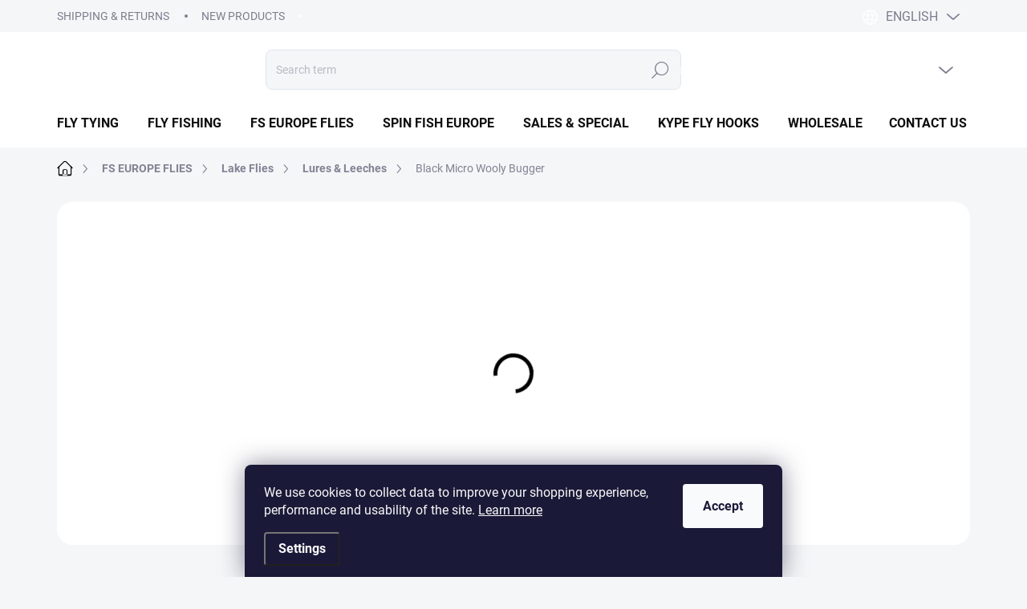

--- FILE ---
content_type: text/html; charset=utf-8
request_url: https://www.flyshopeurope.com/black-micro-wooly-bugger/
body_size: 31488
content:
<!doctype html><html lang="en" dir="ltr" class="header-background-light external-fonts-loaded"><head><meta charset="utf-8" /><meta name="viewport" content="width=device-width,initial-scale=1" /><title>Black Micro Wooly Bugger | FLY SHOP Europe</title><link rel="preconnect" href="https://cdn.myshoptet.com" /><link rel="dns-prefetch" href="https://cdn.myshoptet.com" /><link rel="preload" href="https://cdn.myshoptet.com/prj/dist/master/cms/libs/jquery/jquery-1.11.3.min.js" as="script" /><script>
dataLayer = [];
dataLayer.push({'shoptet' : {
    "pageId": 1043,
    "pageType": "productDetail",
    "currency": "EUR",
    "currencyInfo": {
        "decimalSeparator": ",",
        "exchangeRate": 1,
        "priceDecimalPlaces": 2,
        "symbol": "\u20ac",
        "symbolLeft": 1,
        "thousandSeparator": " "
    },
    "language": "en",
    "projectId": 629735,
    "product": {
        "id": 7935,
        "guid": "b8090cfe-b196-11ee-a132-e249bb8c3af4",
        "hasVariants": true,
        "codes": [
            {
                "code": "FSE279_10_3.3",
                "quantity": "> 5",
                "stocks": [
                    {
                        "id": "ext",
                        "quantity": "> 5"
                    }
                ]
            }
        ],
        "name": "Black Micro Wooly Bugger",
        "appendix": "",
        "weight": 0,
        "manufacturer": "FS Europe",
        "manufacturerGuid": "1EF5335B26FE6060B552DA0BA3DED3EE",
        "currentCategory": "FS EUROPE FLIES | Lake Flies | Lures & Leeches",
        "currentCategoryGuid": "a417a858-a723-11ee-98a5-ce12b750376e",
        "defaultCategory": "FS EUROPE FLIES | Lake Flies | Lures & Leeches",
        "defaultCategoryGuid": "a417a858-a723-11ee-98a5-ce12b750376e",
        "currency": "EUR",
        "priceWithVat": 2.1899999999999999
    },
    "stocks": [
        {
            "id": "ext",
            "title": "Stock",
            "isDeliveryPoint": 0,
            "visibleOnEshop": 1
        }
    ],
    "cartInfo": {
        "id": null,
        "freeShipping": false,
        "freeShippingFrom": 49.899999999999999,
        "leftToFreeGift": {
            "formattedPrice": "\u20ac0",
            "priceLeft": 0
        },
        "freeGift": false,
        "leftToFreeShipping": {
            "priceLeft": 49.899999999999999,
            "dependOnRegion": 0,
            "formattedPrice": "\u20ac49,90"
        },
        "discountCoupon": [],
        "getNoBillingShippingPrice": {
            "withoutVat": 0,
            "vat": 0,
            "withVat": 0
        },
        "cartItems": [],
        "taxMode": "ORDINARY"
    },
    "cart": [],
    "customer": {
        "priceRatio": 1,
        "priceListId": 1,
        "groupId": null,
        "registered": false,
        "mainAccount": false
    }
}});
dataLayer.push({'cookie_consent' : {
    "marketing": "denied",
    "analytics": "denied"
}});
document.addEventListener('DOMContentLoaded', function() {
    shoptet.consent.onAccept(function(agreements) {
        if (agreements.length == 0) {
            return;
        }
        dataLayer.push({
            'cookie_consent' : {
                'marketing' : (agreements.includes(shoptet.config.cookiesConsentOptPersonalisation)
                    ? 'granted' : 'denied'),
                'analytics': (agreements.includes(shoptet.config.cookiesConsentOptAnalytics)
                    ? 'granted' : 'denied')
            },
            'event': 'cookie_consent'
        });
    });
});
</script>

<!-- Google Tag Manager -->
<script>(function(w,d,s,l,i){w[l]=w[l]||[];w[l].push({'gtm.start':
new Date().getTime(),event:'gtm.js'});var f=d.getElementsByTagName(s)[0],
j=d.createElement(s),dl=l!='dataLayer'?'&l='+l:'';j.async=true;j.src=
'https://www.googletagmanager.com/gtm.js?id='+i+dl;f.parentNode.insertBefore(j,f);
})(window,document,'script','dataLayer','GTM-5N3M7NCB');</script>
<!-- End Google Tag Manager -->

<meta property="og:type" content="website"><meta property="og:site_name" content="flyshopeurope.com"><meta property="og:url" content="https://www.flyshopeurope.com/black-micro-wooly-bugger/"><meta property="og:title" content="Black Micro Wooly Bugger | FLY SHOP Europe"><meta name="author" content="FLY SHOP Europe"><meta name="web_author" content="Shoptet.sk"><meta name="dcterms.rightsHolder" content="www.flyshopeurope.com"><meta name="robots" content="index,follow"><meta property="og:image" content="https://cdn.myshoptet.com/usr/www.flyshopeurope.com/user/shop/big/7935_black-micro-wooly-bugger.jpg?65a1b7b2"><meta property="og:description" content="Black Micro Wooly Bugger. Lot of movement / nice shiny effect. Very popular streamer / lure fly pattern. Tied on size 10 premium barbless hooks with a 3.3 tungsten bead."><meta name="description" content="Black Micro Wooly Bugger. Lot of movement / nice shiny effect. Very popular streamer / lure fly pattern. Tied on size 10 premium barbless hooks with a 3.3 tungsten bead."><meta property="product:price:amount" content="2.19"><meta property="product:price:currency" content="EUR"><style>:root {--color-primary: #000000;--color-primary-h: 0;--color-primary-s: 0%;--color-primary-l: 0%;--color-primary-hover: #000000;--color-primary-hover-h: 0;--color-primary-hover-s: 0%;--color-primary-hover-l: 0%;--color-secondary: #ff7f50;--color-secondary-h: 16;--color-secondary-s: 100%;--color-secondary-l: 66%;--color-secondary-hover: #e7754b;--color-secondary-hover-h: 16;--color-secondary-hover-s: 76%;--color-secondary-hover-l: 60%;--color-tertiary: #ebecee;--color-tertiary-h: 220;--color-tertiary-s: 8%;--color-tertiary-l: 93%;--color-tertiary-hover: #ebecee;--color-tertiary-hover-h: 220;--color-tertiary-hover-s: 8%;--color-tertiary-hover-l: 93%;--color-header-background: #ffffff;--template-font: "sans-serif";--template-headings-font: "sans-serif";--header-background-url: none;--cookies-notice-background: #1A1937;--cookies-notice-color: #F8FAFB;--cookies-notice-button-hover: #f5f5f5;--cookies-notice-link-hover: #27263f;--templates-update-management-preview-mode-content: "Template update preview is active for your browser."}</style>
    <script>var shoptet = shoptet || {};</script>
    <script src="https://cdn.myshoptet.com/prj/dist/master/shop/dist/main-3g-header.js.05f199e7fd2450312de2.js"></script>
<!-- User include --><!-- service 1000(633) html code header -->
<link rel="stylesheet" href="https://cdn.myshoptet.com/usr/apollo.jakubtursky.sk/user/documents/assets/main.css?v=1769">

<noscript>
<style>
.before-carousel:before,
.before-carousel:after,
.products-block:after,
.products-block:before,
.p-detail-inner:before,
.p-detail-inner:after{
	display: none;
}

.products-block .product, .products-block .slider-group-products,
.next-to-carousel-banners .banner-wrapper,
.before-carousel .content-wrapper-in,
.p-detail-inner .p-detail-inner-header, .p-detail-inner #product-detail-form {
  opacity: 1;
}

body.type-category .content-wrapper-in,
body.type-manufacturer-detail .content-wrapper-in,
body.type-product .content-wrapper-in {
	visibility: visible!important;
}
</style>
</noscript>

<style>
@font-face {
  font-family: 'apollo';
  font-display: swap;
  src:  url('https://cdn.myshoptet.com/usr/apollo.jakubtursky.sk/user/documents/assets/iconfonts/icomoon.eot?v=107');
  src:  url('https://cdn.myshoptet.com/usr/apollo.jakubtursky.sk/user/documents/assets/iconfonts/icomoon.eot?v=107') format('embedded-opentype'),
    url('https://cdn.myshoptet.com/usr/apollo.jakubtursky.sk/user/documents/assets/iconfonts/icomoon.ttf?v=107') format('truetype'),
    url('https://cdn.myshoptet.com/usr/apollo.jakubtursky.sk/user/documents/assets/iconfonts/icomoon.woff?v=107') format('woff'),
    url('https://cdn.myshoptet.com/usr/apollo.jakubtursky.sk/user/documents/assets/iconfonts/icomoon.svg?v=107') format('svg');
  font-weight: normal;
  font-style: normal;
  font-display: block;
}
.top-navigation-bar .top-nav-button.top-nav-button-login.primary{
	display: none;
}
.basic-description>h3:first-child{
	display: none;
}
/*.header-info-banner-addon{
	background-color: black;
}*/
</style>

<style>
.not-working {
  background-color: rgba(0,0,0, 0.9);
  color: white;
  width: 100%;
  height: 100%;
  position: fixed;
  top: 0;
  left: 0;
  z-index: 9999999;
  text-align: center;
  padding: 50px;
  line-height: 1.6;
  font-size: 16px;
}
</style>

<!-- api 1012(643) html code header -->
<style data-purpose="gopay-hiding-apple-pay">
	div[data-guid="5f299524-7f17-11ef-bc96-d63610e3972e"] {
		display: none
	}
</style>
<!-- project html code header -->
<link href="/user/documents/jakubtursky/style.css?v=33" data-author-name="Jakub Turský" data-author-website="https://partneri.shoptet.cz/profesionalove/tursky-jakub" data-author-email="info@jakubtursky.sk" rel="stylesheet">

<style>
.id--7 .content-inner h1,
.type-post .content-inner h1,
.type-posts-listing .content-inner h1,
.in-rate-shop .content-inner h1,
.in-registration-login:not(.is-client-zone) .content-inner h1,
.type-page .content-inner h1,
.welcome h1,
h4.homepage-group-title,
.h4.homepage-group-title {
  color: #2e4194;
}

@media (min-width: 1200px) {
  .products-block > div {
    /*width: 25%;*/ /* 4 */
    width: 33.33%; /* 3 */
  }
}

#content .loadMore .btn.loadMore__button,
:where(body.ums_a11y_pagination--on) .pagination .pagination__list .pagination__link:hover, :where(body.ums_a11y_pagination--on) a.btn.goToTop__button:hover, :where(body.ums_a11y_pagination--on) .btn.loadMore__button:hover, :where(body.ums_a11y_pagination--on) .pagination .pagination__list .pagination__link:focus-visible, :where(body.ums_a11y_pagination--on) a.btn.goToTop__button:focus-visible, :where(body.ums_a11y_pagination--on) .btn.loadMore__button:focus-visible,
.pagination__list li strong.pagination__currentPage, .pagination__list li>a.pagination__link.pagination__currentPage{
background-color: var(--side-panel-header-bg);
}
</style>
<!-- /User include --><link rel="shortcut icon" href="/favicon.ico" type="image/x-icon" /><link rel="canonical" href="https://www.flyshopeurope.com/black-micro-wooly-bugger/" /><link rel="alternate" hreflang="en" href="https://www.flyshopeurope.com/black-micro-wooly-bugger/" /><link rel="alternate" hreflang="sk" href="https://www.flyshopeurope.com/sk/lura-black-micro-wooly-bugger/" /><link rel="alternate" hreflang="x-default" href="https://www.flyshopeurope.com/black-micro-wooly-bugger/" /><script>!function(){var t={9196:function(){!function(){var t=/\[object (Boolean|Number|String|Function|Array|Date|RegExp)\]/;function r(r){return null==r?String(r):(r=t.exec(Object.prototype.toString.call(Object(r))))?r[1].toLowerCase():"object"}function n(t,r){return Object.prototype.hasOwnProperty.call(Object(t),r)}function e(t){if(!t||"object"!=r(t)||t.nodeType||t==t.window)return!1;try{if(t.constructor&&!n(t,"constructor")&&!n(t.constructor.prototype,"isPrototypeOf"))return!1}catch(t){return!1}for(var e in t);return void 0===e||n(t,e)}function o(t,r,n){this.b=t,this.f=r||function(){},this.d=!1,this.a={},this.c=[],this.e=function(t){return{set:function(r,n){u(c(r,n),t.a)},get:function(r){return t.get(r)}}}(this),i(this,t,!n);var e=t.push,o=this;t.push=function(){var r=[].slice.call(arguments,0),n=e.apply(t,r);return i(o,r),n}}function i(t,n,o){for(t.c.push.apply(t.c,n);!1===t.d&&0<t.c.length;){if("array"==r(n=t.c.shift()))t:{var i=n,a=t.a;if("string"==r(i[0])){for(var f=i[0].split("."),s=f.pop(),p=(i=i.slice(1),0);p<f.length;p++){if(void 0===a[f[p]])break t;a=a[f[p]]}try{a[s].apply(a,i)}catch(t){}}}else if("function"==typeof n)try{n.call(t.e)}catch(t){}else{if(!e(n))continue;for(var l in n)u(c(l,n[l]),t.a)}o||(t.d=!0,t.f(t.a,n),t.d=!1)}}function c(t,r){for(var n={},e=n,o=t.split("."),i=0;i<o.length-1;i++)e=e[o[i]]={};return e[o[o.length-1]]=r,n}function u(t,o){for(var i in t)if(n(t,i)){var c=t[i];"array"==r(c)?("array"==r(o[i])||(o[i]=[]),u(c,o[i])):e(c)?(e(o[i])||(o[i]={}),u(c,o[i])):o[i]=c}}window.DataLayerHelper=o,o.prototype.get=function(t){var r=this.a;t=t.split(".");for(var n=0;n<t.length;n++){if(void 0===r[t[n]])return;r=r[t[n]]}return r},o.prototype.flatten=function(){this.b.splice(0,this.b.length),this.b[0]={},u(this.a,this.b[0])}}()}},r={};function n(e){var o=r[e];if(void 0!==o)return o.exports;var i=r[e]={exports:{}};return t[e](i,i.exports,n),i.exports}n.n=function(t){var r=t&&t.__esModule?function(){return t.default}:function(){return t};return n.d(r,{a:r}),r},n.d=function(t,r){for(var e in r)n.o(r,e)&&!n.o(t,e)&&Object.defineProperty(t,e,{enumerable:!0,get:r[e]})},n.o=function(t,r){return Object.prototype.hasOwnProperty.call(t,r)},function(){"use strict";n(9196)}()}();</script>    <!-- Global site tag (gtag.js) - Google Analytics -->
    <script async src="https://www.googletagmanager.com/gtag/js?id=G-J6B7S6CFX0"></script>
    <script>
        
        window.dataLayer = window.dataLayer || [];
        function gtag(){dataLayer.push(arguments);}
        

                    console.debug('default consent data');

            gtag('consent', 'default', {"ad_storage":"denied","analytics_storage":"denied","ad_user_data":"denied","ad_personalization":"denied","wait_for_update":500});
            dataLayer.push({
                'event': 'default_consent'
            });
        
        gtag('js', new Date());

        
                gtag('config', 'G-J6B7S6CFX0', {"groups":"GA4","send_page_view":false,"content_group":"productDetail","currency":"EUR","page_language":"en"});
        
                gtag('config', 'AW-516449746', {"allow_enhanced_conversions":true});
        
        
        
        
        
                    gtag('event', 'page_view', {"send_to":"GA4","page_language":"en","content_group":"productDetail","currency":"EUR"});
        
                gtag('set', 'currency', 'EUR');

        gtag('event', 'view_item', {
            "send_to": "UA",
            "items": [
                {
                    "id": "FSE279_10_3.3",
                    "name": "Black Micro Wooly Bugger",
                    "category": "FS EUROPE FLIES \/ Lake Flies \/ Lures & Leeches",
                                        "brand": "FS Europe",
                                                            "variant": "Size: 10, 3.3 mm",
                                        "price": 1.78
                }
            ]
        });
        
        
        
        
        
                    gtag('event', 'view_item', {"send_to":"GA4","page_language":"en","content_group":"productDetail","value":1.78,"currency":"EUR","items":[{"item_id":"FSE279_10_3.3","item_name":"Black Micro Wooly Bugger","item_brand":"FS Europe","item_category":"FS EUROPE FLIES","item_category2":"Lake Flies","item_category3":"Lures & Leeches","item_variant":"FSE279_10_3.3~Size: 10, 3.3 mm","price":1.78,"quantity":1,"index":0}]});
        
        
        
        
        
        
        
        document.addEventListener('DOMContentLoaded', function() {
            if (typeof shoptet.tracking !== 'undefined') {
                for (var id in shoptet.tracking.bannersList) {
                    gtag('event', 'view_promotion', {
                        "send_to": "UA",
                        "promotions": [
                            {
                                "id": shoptet.tracking.bannersList[id].id,
                                "name": shoptet.tracking.bannersList[id].name,
                                "position": shoptet.tracking.bannersList[id].position
                            }
                        ]
                    });
                }
            }

            shoptet.consent.onAccept(function(agreements) {
                if (agreements.length !== 0) {
                    console.debug('gtag consent accept');
                    var gtagConsentPayload =  {
                        'ad_storage': agreements.includes(shoptet.config.cookiesConsentOptPersonalisation)
                            ? 'granted' : 'denied',
                        'analytics_storage': agreements.includes(shoptet.config.cookiesConsentOptAnalytics)
                            ? 'granted' : 'denied',
                                                                                                'ad_user_data': agreements.includes(shoptet.config.cookiesConsentOptPersonalisation)
                            ? 'granted' : 'denied',
                        'ad_personalization': agreements.includes(shoptet.config.cookiesConsentOptPersonalisation)
                            ? 'granted' : 'denied',
                        };
                    console.debug('update consent data', gtagConsentPayload);
                    gtag('consent', 'update', gtagConsentPayload);
                    dataLayer.push(
                        { 'event': 'update_consent' }
                    );
                }
            });
        });
    </script>
</head><body class="desktop id-1043 in-lures--leeches template-11 type-product type-detail one-column-body columns-mobile-2 columns-3 blank-mode blank-mode-css ums_forms_redesign--off ums_a11y_category_page--on ums_discussion_rating_forms--off ums_flags_display_unification--on ums_a11y_login--on mobile-header-version-1">
        <div id="fb-root"></div>
        <script>
            window.fbAsyncInit = function() {
                FB.init({
//                    appId            : 'your-app-id',
                    autoLogAppEvents : true,
                    xfbml            : true,
                    version          : 'v19.0'
                });
            };
        </script>
        <script async defer crossorigin="anonymous" src="https://connect.facebook.net/en_US/sdk.js"></script>
<!-- Google Tag Manager (noscript) -->
<noscript><iframe src="https://www.googletagmanager.com/ns.html?id=GTM-5N3M7NCB"
height="0" width="0" style="display:none;visibility:hidden"></iframe></noscript>
<!-- End Google Tag Manager (noscript) -->

    <div class="siteCookies siteCookies--bottom siteCookies--dark js-siteCookies" role="dialog" data-testid="cookiesPopup" data-nosnippet>
        <div class="siteCookies__form">
            <div class="siteCookies__content">
                <div class="siteCookies__text">
                    <span>We use cookies to collect data to improve your shopping experience, performance and usability of the site. </span><a href="/privacy-policy/" target="\" _blank="" rel="\" noreferrer=""><span>Learn more</span></a>
                </div>
                <p class="siteCookies__links">
                    <button class="siteCookies__link js-cookies-settings" aria-label="Cookies settings" data-testid="cookiesSettings">Settings</button>
                </p>
            </div>
            <div class="siteCookies__buttonWrap">
                                <button class="siteCookies__button js-cookiesConsentSubmit" value="all" aria-label="Accept cookies" data-testid="buttonCookiesAccept">Accept</button>
            </div>
        </div>
        <script>
            document.addEventListener("DOMContentLoaded", () => {
                const siteCookies = document.querySelector('.js-siteCookies');
                document.addEventListener("scroll", shoptet.common.throttle(() => {
                    const st = document.documentElement.scrollTop;
                    if (st > 1) {
                        siteCookies.classList.add('siteCookies--scrolled');
                    } else {
                        siteCookies.classList.remove('siteCookies--scrolled');
                    }
                }, 100));
            });
        </script>
    </div>
<a href="#content" class="skip-link sr-only">Skip to content</a><div class="overall-wrapper"><div class="user-action"><div class="container">
    <div class="user-action-in">
                    <div id="login" class="user-action-login popup-widget login-widget" role="dialog" aria-labelledby="loginHeading">
        <div class="popup-widget-inner">
                            <h2 id="loginHeading">Login to your account</h2><div id="customerLogin"><form action="/action/Customer/Login/" method="post" id="formLoginIncluded" class="csrf-enabled formLogin" data-testid="formLogin"><input type="hidden" name="referer" value="" /><div class="form-group"><div class="input-wrapper email js-validated-element-wrapper no-label"><input type="email" name="email" class="form-control" autofocus placeholder="E-mail Address (eg. John@myemail.com)" data-testid="inputEmail" autocomplete="email" required /></div></div><div class="form-group"><div class="input-wrapper password js-validated-element-wrapper no-label"><input type="password" name="password" class="form-control" placeholder="Password" data-testid="inputPassword" autocomplete="current-password" required /><span class="no-display">You cannot fill out this field</span><input type="text" name="surname" value="" class="no-display" /></div></div><div class="form-group"><div class="login-wrapper"><button type="submit" class="btn btn-secondary btn-text btn-login" data-testid="buttonSubmit">Login</button><div class="password-helper"><a href="/registration/" data-testid="signup" rel="nofollow">New registration</a><a href="/client-center/forgotten-password/" rel="nofollow">Forgotten password</a></div></div></div></form>
</div>                    </div>
    </div>

                            <div id="cart-widget" class="user-action-cart popup-widget cart-widget loader-wrapper" data-testid="popupCartWidget" role="dialog" aria-hidden="true">
    <div class="popup-widget-inner cart-widget-inner place-cart-here">
        <div class="loader-overlay">
            <div class="loader"></div>
        </div>
    </div>

    <div class="cart-widget-button">
        <a href="/cart/" class="btn btn-conversion" id="continue-order-button" rel="nofollow" data-testid="buttonNextStep">Proceed to cart</a>
    </div>
</div>
            </div>
</div>
</div><div class="top-navigation-bar" data-testid="topNavigationBar">

    <div class="container">

        <div class="top-navigation-contacts">
            <strong>Customer support:</strong><a href="mailto:info@flyshopeurope.com" class="project-email" data-testid="contactboxEmail"><span>info@flyshopeurope.com</span></a>        </div>

                            <div class="top-navigation-menu">
                <div class="top-navigation-menu-trigger"></div>
                <ul class="top-navigation-bar-menu">
                                            <li class="top-navigation-menu-item-1161">
                            <a href="/shipping-returns-2/">Shipping &amp; Returns</a>
                        </li>
                                            <li class="top-navigation-menu-item-external-18">
                            <a href="https://629735.myshoptet.com/sk/all-products/">New Products</a>
                        </li>
                                    </ul>
                <ul class="top-navigation-bar-menu-helper"></ul>
            </div>
        
        <div class="top-navigation-tools top-navigation-tools--language">
            <div class="responsive-tools">
                <a href="#" class="toggle-window" data-target="search" aria-label="Search" data-testid="linkSearchIcon"></a>
                                                            <a href="#" class="toggle-window" data-target="login"></a>
                                                    <a href="#" class="toggle-window" data-target="navigation" aria-label="Menu" data-testid="hamburgerMenu"></a>
            </div>
                <div class="languagesMenu">
        <button id="topNavigationDropdown" class="languagesMenu__flags" type="button" data-toggle="dropdown" aria-haspopup="true" aria-expanded="false">
            <svg aria-hidden="true" style="position: absolute; width: 0; height: 0; overflow: hidden;" version="1.1" xmlns="http://www.w3.org/2000/svg" xmlns:xlink="http://www.w3.org/1999/xlink"><defs><symbol id="shp-flag-GB" viewBox="0 0 32 32"><title>GB</title><path fill="#f0f0f0" style="fill: var(--color21, #f0f0f0)" d="M0 5.333h32v21.334h-32v-21.334z"></path><path fill="#d80027" style="fill: var(--color19, #d80027)" d="M18 5.333h-4v8.667h-14v4h14v8.667h4v-8.667h14v-4h-14z"></path><path fill="#0052b4" style="fill: var(--color20, #0052b4)" d="M24.612 19.71l7.388 4.105v-4.105z"></path><path fill="#0052b4" style="fill: var(--color20, #0052b4)" d="M19.478 19.71l12.522 6.957v-1.967l-8.981-4.989z"></path><path fill="#0052b4" style="fill: var(--color20, #0052b4)" d="M28.665 26.666l-9.186-5.104v5.104z"></path><path fill="#f0f0f0" style="fill: var(--color21, #f0f0f0)" d="M19.478 19.71l12.522 6.957v-1.967l-8.981-4.989z"></path><path fill="#d80027" style="fill: var(--color19, #d80027)" d="M19.478 19.71l12.522 6.957v-1.967l-8.981-4.989z"></path><path fill="#0052b4" style="fill: var(--color20, #0052b4)" d="M5.646 19.71l-5.646 3.137v-3.137z"></path><path fill="#0052b4" style="fill: var(--color20, #0052b4)" d="M12.522 20.594v6.072h-10.929z"></path><path fill="#d80027" style="fill: var(--color19, #d80027)" d="M8.981 19.71l-8.981 4.989v1.967l12.522-6.957z"></path><path fill="#0052b4" style="fill: var(--color20, #0052b4)" d="M7.388 12.29l-7.388-4.105v4.105z"></path><path fill="#0052b4" style="fill: var(--color20, #0052b4)" d="M12.522 12.29l-12.522-6.957v1.967l8.981 4.989z"></path><path fill="#0052b4" style="fill: var(--color20, #0052b4)" d="M3.335 5.333l9.186 5.104v-5.104z"></path><path fill="#f0f0f0" style="fill: var(--color21, #f0f0f0)" d="M12.522 12.29l-12.522-6.957v1.967l8.981 4.989z"></path><path fill="#d80027" style="fill: var(--color19, #d80027)" d="M12.522 12.29l-12.522-6.957v1.967l8.981 4.989z"></path><path fill="#0052b4" style="fill: var(--color20, #0052b4)" d="M26.354 12.29l5.646-3.137v3.137z"></path><path fill="#0052b4" style="fill: var(--color20, #0052b4)" d="M19.478 11.405v-6.072h10.929z"></path><path fill="#d80027" style="fill: var(--color19, #d80027)" d="M23.019 12.29l8.981-4.989v-1.967l-12.522 6.957z"></path></symbol><symbol id="shp-flag-SK" viewBox="0 0 32 32"><title>SK</title><path fill="#f0f0f0" style="fill: var(--color21, #f0f0f0)" d="M0 5.334h32v21.333h-32v-21.333z"></path><path fill="#0052b4" style="fill: var(--color20, #0052b4)" d="M0 12.29h32v7.42h-32v-7.42z"></path><path fill="#d80027" style="fill: var(--color19, #d80027)" d="M0 19.71h32v6.957h-32v-6.956z"></path><path fill="#f0f0f0" style="fill: var(--color21, #f0f0f0)" d="M8.092 11.362v5.321c0 3.027 3.954 3.954 3.954 3.954s3.954-0.927 3.954-3.954v-5.321h-7.908z"></path><path fill="#d80027" style="fill: var(--color19, #d80027)" d="M9.133 11.518v5.121c0 0.342 0.076 0.665 0.226 0.968 1.493 0 3.725 0 5.373 0 0.15-0.303 0.226-0.626 0.226-0.968v-5.121h-5.826z"></path><path fill="#f0f0f0" style="fill: var(--color21, #f0f0f0)" d="M13.831 15.089h-1.339v-0.893h0.893v-0.893h-0.893v-0.893h-0.893v0.893h-0.893v0.893h0.893v0.893h-1.339v0.893h1.339v0.893h0.893v-0.893h1.339z"></path><path fill="#0052b4" style="fill: var(--color20, #0052b4)" d="M10.577 18.854c0.575 0.361 1.166 0.571 1.469 0.665 0.303-0.093 0.894-0.303 1.469-0.665 0.58-0.365 0.987-0.782 1.218-1.246-0.255-0.18-0.565-0.286-0.901-0.286-0.122 0-0.241 0.015-0.355 0.041-0.242-0.55-0.791-0.934-1.43-0.934s-1.188 0.384-1.43 0.934c-0.114-0.027-0.233-0.041-0.355-0.041-0.336 0-0.646 0.106-0.901 0.286 0.231 0.465 0.637 0.882 1.217 1.246z"></path></symbol></defs></svg>
            <svg class="shp-flag shp-flag-GB">
                <use xlink:href="#shp-flag-GB"></use>
            </svg>
            <span class="caret"></span>
        </button>
        <div class="languagesMenu__content" aria-labelledby="topNavigationDropdown">
                                        <div class="languagesMenu__box toggle-window js-languagesMenu__box" data-hover="true" data-target="language">
                    <div class="languagesMenu__header languagesMenu__header--name">Language</div>
                    <div class="languagesMenu__header languagesMenu__header--actual" data-toggle="dropdown">
                                                                                    
                                    English
                                
                                                                                                                                <span class="caret"></span>
                    </div>
                    <ul class="languagesMenu__list languagesMenu__list--language">
                                                    <li>
                                <a href="/action/Language/changeLanguage/?language=en" rel="nofollow" class="languagesMenu__list__link">
                                    <svg class="shp-flag shp-flag-GB">
                                        <use xlink:href="#shp-flag-GB"></use>
                                    </svg>
                                    <span class="languagesMenu__list__name languagesMenu__list__name--actual">English</span>
                                </a>
                            </li>
                                                    <li>
                                <a href="/action/Language/changeLanguage/?language=sk" rel="nofollow" class="languagesMenu__list__link">
                                    <svg class="shp-flag shp-flag-SK">
                                        <use xlink:href="#shp-flag-SK"></use>
                                    </svg>
                                    <span class="languagesMenu__list__name">Slovenčina</span>
                                </a>
                            </li>
                                            </ul>
                </div>
                    </div>
    </div>
            <button class="top-nav-button top-nav-button-login toggle-window" type="button" data-target="login" aria-haspopup="dialog" aria-controls="login" aria-expanded="false" data-testid="signin"><span>Login</span></button>        </div>

    </div>

</div>
<header id="header"><div class="container navigation-wrapper">
    <div class="header-top">
        <div class="site-name-wrapper">
            <div class="site-name"><a href="/" data-testid="linkWebsiteLogo"><img src="https://cdn.myshoptet.com/usr/www.flyshopeurope.com/user/logos/fse_logo_final_white_v1-1.png" alt="FLY SHOP Europe" fetchpriority="low" /></a></div>        </div>
        <div class="search" itemscope itemtype="https://schema.org/WebSite">
            <meta itemprop="headline" content="Lures &amp; Leeches"/><meta itemprop="url" content="https://www.flyshopeurope.com"/><meta itemprop="text" content="Black Micro Wooly Bugger. Lot of movement / nice shiny effect. Very popular streamer / lure fly pattern. Tied on size 10 premium barbless hooks with a 3.3 tungsten bead."/>            <form action="/action/ProductSearch/prepareString/" method="post"
    id="formSearchForm" class="search-form compact-form js-search-main"
    itemprop="potentialAction" itemscope itemtype="https://schema.org/SearchAction" data-testid="searchForm">
    <fieldset>
        <meta itemprop="target"
            content="https://www.flyshopeurope.com/search/?string={string}"/>
        <input type="hidden" name="language" value="en"/>
        
            
<input
    type="search"
    name="string"
        class="query-input form-control search-input js-search-input"
    placeholder="Search term"
    autocomplete="off"
    required
    itemprop="query-input"
    aria-label="Search"
    data-testid="searchInput"
>
            <button type="submit" class="btn btn-default" data-testid="searchBtn">Search</button>
        
    </fieldset>
</form>
        </div>
        <div class="navigation-buttons">
                
    <a href="/cart/" class="btn btn-icon toggle-window cart-count" data-target="cart" data-hover="true" data-redirect="true" data-testid="headerCart" rel="nofollow" aria-haspopup="dialog" aria-expanded="false" aria-controls="cart-widget">
        
                <span class="sr-only">Shopping cart</span>
        
            <span class="cart-price visible-lg-inline-block" data-testid="headerCartPrice">
                                    Empty cart                            </span>
        
    
            </a>
        </div>
    </div>
    <nav id="navigation" aria-label="Main menu" data-collapsible="true"><div class="navigation-in menu"><ul class="menu-level-1" role="menubar" data-testid="headerMenuItems"><li class="menu-item-749 ext" role="none"><a href="/fly-tying/" data-testid="headerMenuItem" role="menuitem" aria-haspopup="true" aria-expanded="false"><b>FLY TYING</b><span class="submenu-arrow"></span></a><ul class="menu-level-2" aria-label="FLY TYING" tabindex="-1" role="menu"><li class="menu-item-767 has-third-level" role="none"><a href="/fly-hooks/" class="menu-image" data-testid="headerMenuItem" tabindex="-1" aria-hidden="true"><img src="data:image/svg+xml,%3Csvg%20width%3D%22140%22%20height%3D%22100%22%20xmlns%3D%22http%3A%2F%2Fwww.w3.org%2F2000%2Fsvg%22%3E%3C%2Fsvg%3E" alt="" aria-hidden="true" width="140" height="100"  data-src="https://cdn.myshoptet.com/usr/www.flyshopeurope.com/user/categories/thumb/hooks_cat.png" fetchpriority="low" /></a><div><a href="/fly-hooks/" data-testid="headerMenuItem" role="menuitem"><span>Fly Hooks</span></a>
                                                    <ul class="menu-level-3" role="menu">
                                                                    <li class="menu-item-809" role="none">
                                        <a href="/kype-hooks/" data-testid="headerMenuItem" role="menuitem">
                                            Kype Hooks</a>,                                    </li>
                                                                    <li class="menu-item-812" role="none">
                                        <a href="/tiemco-hooks/" data-testid="headerMenuItem" role="menuitem">
                                            Tiemco Hooks</a>,                                    </li>
                                                                    <li class="menu-item-815" role="none">
                                        <a href="/partridge-hooks/" data-testid="headerMenuItem" role="menuitem">
                                            Partridge Hooks</a>,                                    </li>
                                                                    <li class="menu-item-818" role="none">
                                        <a href="/hends-hooks/" data-testid="headerMenuItem" role="menuitem">
                                            Hends Hooks</a>,                                    </li>
                                                                    <li class="menu-item-821" role="none">
                                        <a href="/other-hooks/" data-testid="headerMenuItem" role="menuitem">
                                            Other Hooks</a>                                    </li>
                                                            </ul>
                        </div></li><li class="menu-item-770 has-third-level" role="none"><a href="/tungsten-products/" class="menu-image" data-testid="headerMenuItem" tabindex="-1" aria-hidden="true"><img src="data:image/svg+xml,%3Csvg%20width%3D%22140%22%20height%3D%22100%22%20xmlns%3D%22http%3A%2F%2Fwww.w3.org%2F2000%2Fsvg%22%3E%3C%2Fsvg%3E" alt="" aria-hidden="true" width="140" height="100"  data-src="https://cdn.myshoptet.com/usr/www.flyshopeurope.com/user/categories/thumb/tung_cat.png" fetchpriority="low" /></a><div><a href="/tungsten-products/" data-testid="headerMenuItem" role="menuitem"><span>Tungsten Products</span></a>
                                                    <ul class="menu-level-3" role="menu">
                                                                    <li class="menu-item-824" role="none">
                                        <a href="/tg-slotted-beads-plus/" data-testid="headerMenuItem" role="menuitem">
                                            TG Slotted Beads Plus</a>,                                    </li>
                                                                    <li class="menu-item-827" role="none">
                                        <a href="/tg-slotted-beads/" data-testid="headerMenuItem" role="menuitem">
                                            TG Slotted Beads</a>,                                    </li>
                                                                    <li class="menu-item-830" role="none">
                                        <a href="/tg-round-beads/" data-testid="headerMenuItem" role="menuitem">
                                            TG Round Beads</a>,                                    </li>
                                                                    <li class="menu-item-833" role="none">
                                        <a href="/tg-cone-heads/" data-testid="headerMenuItem" role="menuitem">
                                            TG Cone Heads</a>,                                    </li>
                                                                    <li class="menu-item-836" role="none">
                                        <a href="/tg-jig-off-beads/" data-testid="headerMenuItem" role="menuitem">
                                            TG Jig Off Beads</a>,                                    </li>
                                                                    <li class="menu-item-839" role="none">
                                        <a href="/tungsten-bodies/" data-testid="headerMenuItem" role="menuitem">
                                            Tungsten Bodies</a>                                    </li>
                                                            </ul>
                        </div></li><li class="menu-item-773 has-third-level" role="none"><a href="/brass--heads--eyes/" class="menu-image" data-testid="headerMenuItem" tabindex="-1" aria-hidden="true"><img src="data:image/svg+xml,%3Csvg%20width%3D%22140%22%20height%3D%22100%22%20xmlns%3D%22http%3A%2F%2Fwww.w3.org%2F2000%2Fsvg%22%3E%3C%2Fsvg%3E" alt="" aria-hidden="true" width="140" height="100"  data-src="https://cdn.myshoptet.com/usr/www.flyshopeurope.com/user/categories/thumb/9756_sybai-3d-epoxy-eyes-holographic-yellow--20-pack.jpg" fetchpriority="low" /></a><div><a href="/brass--heads--eyes/" data-testid="headerMenuItem" role="menuitem"><span>Brass, Heads, Eyes</span></a>
                                                    <ul class="menu-level-3" role="menu">
                                                                    <li class="menu-item-863" role="none">
                                        <a href="/brass-round-beads/" data-testid="headerMenuItem" role="menuitem">
                                            Brass Round Beads</a>,                                    </li>
                                                                    <li class="menu-item-866" role="none">
                                        <a href="/brass-cone-heads/" data-testid="headerMenuItem" role="menuitem">
                                            Brass Cone Heads</a>,                                    </li>
                                                                    <li class="menu-item-869" role="none">
                                        <a href="/fish-masks--eyes/" data-testid="headerMenuItem" role="menuitem">
                                            Fish Masks &amp; Eyes</a>,                                    </li>
                                                                    <li class="menu-item-872" role="none">
                                        <a href="/booby-foam-eyes/" data-testid="headerMenuItem" role="menuitem">
                                            Booby Foam Eyes</a>                                    </li>
                                                            </ul>
                        </div></li><li class="menu-item-776 has-third-level" role="none"><a href="/thread-tinsel-wire/" class="menu-image" data-testid="headerMenuItem" tabindex="-1" aria-hidden="true"><img src="data:image/svg+xml,%3Csvg%20width%3D%22140%22%20height%3D%22100%22%20xmlns%3D%22http%3A%2F%2Fwww.w3.org%2F2000%2Fsvg%22%3E%3C%2Fsvg%3E" alt="" aria-hidden="true" width="140" height="100"  data-src="https://cdn.myshoptet.com/usr/www.flyshopeurope.com/user/categories/thumb/nanosilk.jpg" fetchpriority="low" /></a><div><a href="/thread-tinsel-wire/" data-testid="headerMenuItem" role="menuitem"><span>Thread, Tinsel, Wire</span></a>
                                                    <ul class="menu-level-3" role="menu">
                                                                    <li class="menu-item-875" role="none">
                                        <a href="/threads--flosses/" data-testid="headerMenuItem" role="menuitem">
                                            Threads &amp; Flosses</a>,                                    </li>
                                                                    <li class="menu-item-878" role="none">
                                        <a href="/tinsels/" data-testid="headerMenuItem" role="menuitem">
                                            Tinsels</a>,                                    </li>
                                                                    <li class="menu-item-881" role="none">
                                        <a href="/wires/" data-testid="headerMenuItem" role="menuitem">
                                            Wires</a>                                    </li>
                                                            </ul>
                        </div></li><li class="menu-item-785 has-third-level" role="none"><a href="/feathers--capes/" class="menu-image" data-testid="headerMenuItem" tabindex="-1" aria-hidden="true"><img src="data:image/svg+xml,%3Csvg%20width%3D%22140%22%20height%3D%22100%22%20xmlns%3D%22http%3A%2F%2Fwww.w3.org%2F2000%2Fsvg%22%3E%3C%2Fsvg%3E" alt="" aria-hidden="true" width="140" height="100"  data-src="https://cdn.myshoptet.com/usr/www.flyshopeurope.com/user/categories/thumb/feathers_cat.png" fetchpriority="low" /></a><div><a href="/feathers--capes/" data-testid="headerMenuItem" role="menuitem"><span>Feathers, Capes</span></a>
                                                    <ul class="menu-level-3" role="menu">
                                                                    <li class="menu-item-842" role="none">
                                        <a href="/peacock-quills/" data-testid="headerMenuItem" role="menuitem">
                                            Peacock Quills</a>,                                    </li>
                                                                    <li class="menu-item-845" role="none">
                                        <a href="/quills--tails--herl/" data-testid="headerMenuItem" role="menuitem">
                                            Tails &amp; Herl</a>,                                    </li>
                                                                    <li class="menu-item-848" role="none">
                                        <a href="/capes--hackle/" data-testid="headerMenuItem" role="menuitem">
                                            Capes &amp; Hackle</a>,                                    </li>
                                                                    <li class="menu-item-1299" role="none">
                                        <a href="/partridge-feathers/" data-testid="headerMenuItem" role="menuitem">
                                            Partridge Feathers</a>,                                    </li>
                                                                    <li class="menu-item-851" role="none">
                                        <a href="/loose-feathers/" data-testid="headerMenuItem" role="menuitem">
                                            Loose Feathers</a>,                                    </li>
                                                                    <li class="menu-item-854" role="none">
                                        <a href="/cul-de-canard/" data-testid="headerMenuItem" role="menuitem">
                                            CDC Feathers</a>,                                    </li>
                                                                    <li class="menu-item-857" role="none">
                                        <a href="/coq-de-leon/" data-testid="headerMenuItem" role="menuitem">
                                            CDL Feathers</a>,                                    </li>
                                                                    <li class="menu-item-860" role="none">
                                        <a href="/marabou/" data-testid="headerMenuItem" role="menuitem">
                                            Marabou</a>                                    </li>
                                                            </ul>
                        </div></li><li class="menu-item-788 has-third-level" role="none"><a href="/body--synthetics/" class="menu-image" data-testid="headerMenuItem" tabindex="-1" aria-hidden="true"><img src="data:image/svg+xml,%3Csvg%20width%3D%22140%22%20height%3D%22100%22%20xmlns%3D%22http%3A%2F%2Fwww.w3.org%2F2000%2Fsvg%22%3E%3C%2Fsvg%3E" alt="" aria-hidden="true" width="140" height="100"  data-src="https://cdn.myshoptet.com/usr/www.flyshopeurope.com/user/categories/thumb/synt_cat.png" fetchpriority="low" /></a><div><a href="/body--synthetics/" data-testid="headerMenuItem" role="menuitem"><span>Body, Synthetics</span></a>
                                                    <ul class="menu-level-3" role="menu">
                                                                    <li class="menu-item-899" role="none">
                                        <a href="/furrabou--craft-fur/" data-testid="headerMenuItem" role="menuitem">
                                            Furrabou &amp; Craft Fur</a>,                                    </li>
                                                                    <li class="menu-item-896" role="none">
                                        <a href="/backs-legs-tails/" data-testid="headerMenuItem" role="menuitem">
                                            Backs &amp; Legs</a>,                                    </li>
                                                                    <li class="menu-item-908" role="none">
                                        <a href="/body-material/" data-testid="headerMenuItem" role="menuitem">
                                            Body Material</a>,                                    </li>
                                                                    <li class="menu-item-902" role="none">
                                        <a href="/chenille--fritz/" data-testid="headerMenuItem" role="menuitem">
                                            Chenille &amp; Fritz</a>,                                    </li>
                                                                    <li class="menu-item-905" role="none">
                                        <a href="/synthetic-hair/" data-testid="headerMenuItem" role="menuitem">
                                            Synthetic Hair</a>,                                    </li>
                                                                    <li class="menu-item-935" role="none">
                                        <a href="/tubes--shanks/" data-testid="headerMenuItem" role="menuitem">
                                            Tubes &amp; Shanks</a>,                                    </li>
                                                                    <li class="menu-item-911" role="none">
                                        <a href="/foams/" data-testid="headerMenuItem" role="menuitem">
                                            Foams</a>,                                    </li>
                                                                    <li class="menu-item-914" role="none">
                                        <a href="/flash/" data-testid="headerMenuItem" role="menuitem">
                                            Flash</a>                                    </li>
                                                            </ul>
                        </div></li><li class="menu-item-797 has-third-level" role="none"><a href="/fly-tying-tools/" class="menu-image" data-testid="headerMenuItem" tabindex="-1" aria-hidden="true"><img src="data:image/svg+xml,%3Csvg%20width%3D%22140%22%20height%3D%22100%22%20xmlns%3D%22http%3A%2F%2Fwww.w3.org%2F2000%2Fsvg%22%3E%3C%2Fsvg%3E" alt="" aria-hidden="true" width="140" height="100"  data-src="https://cdn.myshoptet.com/usr/www.flyshopeurope.com/user/categories/thumb/fly_tying_tools.jpg" fetchpriority="low" /></a><div><a href="/fly-tying-tools/" data-testid="headerMenuItem" role="menuitem"><span>Fly Tying Tools</span></a>
                                                    <ul class="menu-level-3" role="menu">
                                                                    <li class="menu-item-923" role="none">
                                        <a href="/bobbin-holders/" data-testid="headerMenuItem" role="menuitem">
                                            Bobbin Holders</a>,                                    </li>
                                                                    <li class="menu-item-926" role="none">
                                        <a href="/fly-tying-scissors/" data-testid="headerMenuItem" role="menuitem">
                                            Fly Tying Scissors</a>,                                    </li>
                                                                    <li class="menu-item-794" role="none">
                                        <a href="/fly-tying-vises/" data-testid="headerMenuItem" role="menuitem">
                                            Fly Tying Vises</a>,                                    </li>
                                                                    <li class="menu-item-929" role="none">
                                        <a href="/fly-tying-storage/" data-testid="headerMenuItem" role="menuitem">
                                            Fly Tying Storage</a>,                                    </li>
                                                                    <li class="menu-item-932" role="none">
                                        <a href="/other-tying-tools/" data-testid="headerMenuItem" role="menuitem">
                                            Other Tying Tools</a>                                    </li>
                                                            </ul>
                        </div></li><li class="menu-item-782 has-third-level" role="none"><a href="/dubbing-material/" class="menu-image" data-testid="headerMenuItem" tabindex="-1" aria-hidden="true"><img src="data:image/svg+xml,%3Csvg%20width%3D%22140%22%20height%3D%22100%22%20xmlns%3D%22http%3A%2F%2Fwww.w3.org%2F2000%2Fsvg%22%3E%3C%2Fsvg%3E" alt="" aria-hidden="true" width="140" height="100"  data-src="https://cdn.myshoptet.com/usr/www.flyshopeurope.com/user/categories/thumb/dubbing_category.jpg" fetchpriority="low" /></a><div><a href="/dubbing-material/" data-testid="headerMenuItem" role="menuitem"><span>Dubbing Material</span></a>
                                                    <ul class="menu-level-3" role="menu">
                                                                    <li class="menu-item-890" role="none">
                                        <a href="/dubbing-packs/" data-testid="headerMenuItem" role="menuitem">
                                            Dubbing Packs</a>,                                    </li>
                                                                    <li class="menu-item-893" role="none">
                                        <a href="/dubbing-boxes/" data-testid="headerMenuItem" role="menuitem">
                                            Dubbing Boxes</a>                                    </li>
                                                            </ul>
                        </div></li><li class="menu-item-779 has-third-level" role="none"><a href="/fur--hair--zonkers/" class="menu-image" data-testid="headerMenuItem" tabindex="-1" aria-hidden="true"><img src="data:image/svg+xml,%3Csvg%20width%3D%22140%22%20height%3D%22100%22%20xmlns%3D%22http%3A%2F%2Fwww.w3.org%2F2000%2Fsvg%22%3E%3C%2Fsvg%3E" alt="" aria-hidden="true" width="140" height="100"  data-src="https://cdn.myshoptet.com/usr/www.flyshopeurope.com/user/categories/thumb/hair_cat.png" fetchpriority="low" /></a><div><a href="/fur--hair--zonkers/" data-testid="headerMenuItem" role="menuitem"><span>Fur, Hair, Zonkers</span></a>
                                                    <ul class="menu-level-3" role="menu">
                                                                    <li class="menu-item-884" role="none">
                                        <a href="/fur--hair/" data-testid="headerMenuItem" role="menuitem">
                                            Fur &amp; Hair</a>,                                    </li>
                                                                    <li class="menu-item-887" role="none">
                                        <a href="/skin--zonkers/" data-testid="headerMenuItem" role="menuitem">
                                            Zonkers</a>                                    </li>
                                                            </ul>
                        </div></li><li class="menu-item-791 has-third-level" role="none"><a href="/uv-gel--lacquers/" class="menu-image" data-testid="headerMenuItem" tabindex="-1" aria-hidden="true"><img src="data:image/svg+xml,%3Csvg%20width%3D%22140%22%20height%3D%22100%22%20xmlns%3D%22http%3A%2F%2Fwww.w3.org%2F2000%2Fsvg%22%3E%3C%2Fsvg%3E" alt="" aria-hidden="true" width="140" height="100"  data-src="https://cdn.myshoptet.com/usr/www.flyshopeurope.com/user/categories/thumb/uv_cat.png" fetchpriority="low" /></a><div><a href="/uv-gel--lacquers/" data-testid="headerMenuItem" role="menuitem"><span>UV Gel, Lacquers</span></a>
                                                    <ul class="menu-level-3" role="menu">
                                                                    <li class="menu-item-917" role="none">
                                        <a href="/uv-gel--varnish/" data-testid="headerMenuItem" role="menuitem">
                                            UV Gel &amp; Varnish</a>,                                    </li>
                                                                    <li class="menu-item-920" role="none">
                                        <a href="/uv-lamps--tools/" data-testid="headerMenuItem" role="menuitem">
                                            UV Lamps &amp; Tools</a>                                    </li>
                                                            </ul>
                        </div></li><li class="menu-item-803" role="none"><a href="/fly-tying-bestsellers/" class="menu-image" data-testid="headerMenuItem" tabindex="-1" aria-hidden="true"><img src="data:image/svg+xml,%3Csvg%20width%3D%22140%22%20height%3D%22100%22%20xmlns%3D%22http%3A%2F%2Fwww.w3.org%2F2000%2Fsvg%22%3E%3C%2Fsvg%3E" alt="" aria-hidden="true" width="140" height="100"  data-src="https://cdn.myshoptet.com/usr/www.flyshopeurope.com/user/categories/thumb/best_fly_tying_cat.png" fetchpriority="low" /></a><div><a href="/fly-tying-bestsellers/" data-testid="headerMenuItem" role="menuitem"><span>Fly Tying Bestsellers</span></a>
                        </div></li></ul></li>
<li class="menu-item-752 ext" role="none"><a href="/fly-fishing/" data-testid="headerMenuItem" role="menuitem" aria-haspopup="true" aria-expanded="false"><b>FLY FISHING</b><span class="submenu-arrow"></span></a><ul class="menu-level-2" aria-label="FLY FISHING" tabindex="-1" role="menu"><li class="menu-item-938 has-third-level" role="none"><a href="/fly-rods-reels/" class="menu-image" data-testid="headerMenuItem" tabindex="-1" aria-hidden="true"><img src="data:image/svg+xml,%3Csvg%20width%3D%22140%22%20height%3D%22100%22%20xmlns%3D%22http%3A%2F%2Fwww.w3.org%2F2000%2Fsvg%22%3E%3C%2Fsvg%3E" alt="" aria-hidden="true" width="140" height="100"  data-src="https://cdn.myshoptet.com/usr/www.flyshopeurope.com/user/categories/thumb/rods_and_reels.jpg" fetchpriority="low" /></a><div><a href="/fly-rods-reels/" data-testid="headerMenuItem" role="menuitem"><span>Rods, Reels</span></a>
                                                    <ul class="menu-level-3" role="menu">
                                                                    <li class="menu-item-1215" role="none">
                                        <a href="/fly-rods/" data-testid="headerMenuItem" role="menuitem">
                                            Fly Rods</a>,                                    </li>
                                                                    <li class="menu-item-1218" role="none">
                                        <a href="/fly-reels/" data-testid="headerMenuItem" role="menuitem">
                                            Fly Reels</a>                                    </li>
                                                            </ul>
                        </div></li><li class="menu-item-944 has-third-level" role="none"><a href="/fly-lines/" class="menu-image" data-testid="headerMenuItem" tabindex="-1" aria-hidden="true"><img src="data:image/svg+xml,%3Csvg%20width%3D%22140%22%20height%3D%22100%22%20xmlns%3D%22http%3A%2F%2Fwww.w3.org%2F2000%2Fsvg%22%3E%3C%2Fsvg%3E" alt="" aria-hidden="true" width="140" height="100"  data-src="https://cdn.myshoptet.com/usr/www.flyshopeurope.com/user/categories/thumb/fly_lines_cat.png" fetchpriority="low" /></a><div><a href="/fly-lines/" data-testid="headerMenuItem" role="menuitem"><span>Fly Lines</span></a>
                                                    <ul class="menu-level-3" role="menu">
                                                                    <li class="menu-item-1221" role="none">
                                        <a href="/floating-lines/" data-testid="headerMenuItem" role="menuitem">
                                            Floating Lines</a>,                                    </li>
                                                                    <li class="menu-item-1293" role="none">
                                        <a href="/intermediate-lines/" data-testid="headerMenuItem" role="menuitem">
                                            Intermediate Lines</a>,                                    </li>
                                                                    <li class="menu-item-1224" role="none">
                                        <a href="/sinking-lines/" data-testid="headerMenuItem" role="menuitem">
                                            Sinking Lines</a>                                    </li>
                                                            </ul>
                        </div></li><li class="menu-item-950 has-third-level" role="none"><a href="/fly-boxes/" class="menu-image" data-testid="headerMenuItem" tabindex="-1" aria-hidden="true"><img src="data:image/svg+xml,%3Csvg%20width%3D%22140%22%20height%3D%22100%22%20xmlns%3D%22http%3A%2F%2Fwww.w3.org%2F2000%2Fsvg%22%3E%3C%2Fsvg%3E" alt="" aria-hidden="true" width="140" height="100"  data-src="https://cdn.myshoptet.com/usr/www.flyshopeurope.com/user/categories/thumb/boxes_cat.png" fetchpriority="low" /></a><div><a href="/fly-boxes/" data-testid="headerMenuItem" role="menuitem"><span>Fly Boxes</span></a>
                                                    <ul class="menu-level-3" role="menu">
                                                                    <li class="menu-item-1164" role="none">
                                        <a href="/fs-europe-fly-boxes/" data-testid="headerMenuItem" role="menuitem">
                                            FSE Fly Boxes</a>,                                    </li>
                                                                    <li class="menu-item-1167" role="none">
                                        <a href="/c-f-fly-boxes/" data-testid="headerMenuItem" role="menuitem">
                                            C&amp;F Fly Boxes</a>                                    </li>
                                                            </ul>
                        </div></li><li class="menu-item-947 has-third-level" role="none"><a href="/tippets--leaders/" class="menu-image" data-testid="headerMenuItem" tabindex="-1" aria-hidden="true"><img src="data:image/svg+xml,%3Csvg%20width%3D%22140%22%20height%3D%22100%22%20xmlns%3D%22http%3A%2F%2Fwww.w3.org%2F2000%2Fsvg%22%3E%3C%2Fsvg%3E" alt="" aria-hidden="true" width="140" height="100"  data-src="https://cdn.myshoptet.com/usr/www.flyshopeurope.com/user/categories/thumb/tip_cat.png" fetchpriority="low" /></a><div><a href="/tippets--leaders/" data-testid="headerMenuItem" role="menuitem"><span>Tippets, Leaders</span></a>
                                                    <ul class="menu-level-3" role="menu">
                                                                    <li class="menu-item-1173" role="none">
                                        <a href="/fluorocarbon/" data-testid="headerMenuItem" role="menuitem">
                                            Fluorocarbon</a>,                                    </li>
                                                                    <li class="menu-item-1176" role="none">
                                        <a href="/monofilament/" data-testid="headerMenuItem" role="menuitem">
                                            Monofilament</a>,                                    </li>
                                                                    <li class="menu-item-1179" role="none">
                                        <a href="/fly-leaders/" data-testid="headerMenuItem" role="menuitem">
                                            Leaders</a>,                                    </li>
                                                                    <li class="menu-item-1182" role="none">
                                        <a href="/backing/" data-testid="headerMenuItem" role="menuitem">
                                            Backing</a>,                                    </li>
                                                                    <li class="menu-item-1185" role="none">
                                        <a href="/leader-misc/" data-testid="headerMenuItem" role="menuitem">
                                            Leader Misc.</a>                                    </li>
                                                            </ul>
                        </div></li><li class="menu-item-959 has-third-level" role="none"><a href="/streamside-tools/" class="menu-image" data-testid="headerMenuItem" tabindex="-1" aria-hidden="true"><img src="data:image/svg+xml,%3Csvg%20width%3D%22140%22%20height%3D%22100%22%20xmlns%3D%22http%3A%2F%2Fwww.w3.org%2F2000%2Fsvg%22%3E%3C%2Fsvg%3E" alt="" aria-hidden="true" width="140" height="100"  data-src="https://cdn.myshoptet.com/usr/www.flyshopeurope.com/user/categories/thumb/steamside_cat2.png" fetchpriority="low" /></a><div><a href="/streamside-tools/" data-testid="headerMenuItem" role="menuitem"><span>Streamside Tools</span></a>
                                                    <ul class="menu-level-3" role="menu">
                                                                    <li class="menu-item-1188" role="none">
                                        <a href="/zingers--nippers/" data-testid="headerMenuItem" role="menuitem">
                                            Zingers &amp; Nippers</a>,                                    </li>
                                                                    <li class="menu-item-1191" role="none">
                                        <a href="/floatants--sinkers/" data-testid="headerMenuItem" role="menuitem">
                                            Floatants &amp; Sinkers</a>,                                    </li>
                                                                    <li class="menu-item-1254" role="none">
                                        <a href="/fly-storage--patches/" data-testid="headerMenuItem" role="menuitem">
                                            Fly Storage &amp; Patches</a>,                                    </li>
                                                                    <li class="menu-item-1200" role="none">
                                        <a href="/indicators--tippet-rings/" data-testid="headerMenuItem" role="menuitem">
                                            Indicators &amp; Tippet Rings</a>,                                    </li>
                                                                    <li class="menu-item-1194" role="none">
                                        <a href="/polarized-glasses/" data-testid="headerMenuItem" role="menuitem">
                                            Polarized Glasses</a>,                                    </li>
                                                                    <li class="menu-item-1197" role="none">
                                        <a href="/other-fishing-tools/" data-testid="headerMenuItem" role="menuitem">
                                            Other Fishing Tools</a>                                    </li>
                                                            </ul>
                        </div></li><li class="menu-item-953 has-third-level" role="none"><a href="/fishing-clothing/" class="menu-image" data-testid="headerMenuItem" tabindex="-1" aria-hidden="true"><img src="data:image/svg+xml,%3Csvg%20width%3D%22140%22%20height%3D%22100%22%20xmlns%3D%22http%3A%2F%2Fwww.w3.org%2F2000%2Fsvg%22%3E%3C%2Fsvg%3E" alt="" aria-hidden="true" width="140" height="100"  data-src="https://cdn.myshoptet.com/usr/www.flyshopeurope.com/user/categories/thumb/clothing_cat.png" fetchpriority="low" /></a><div><a href="/fishing-clothing/" data-testid="headerMenuItem" role="menuitem"><span>Clothing, Bags</span></a>
                                                    <ul class="menu-level-3" role="menu">
                                                                    <li class="menu-item-1203" role="none">
                                        <a href="/caps--gloves/" data-testid="headerMenuItem" role="menuitem">
                                            Caps &amp; Gloves</a>,                                    </li>
                                                                    <li class="menu-item-1209" role="none">
                                        <a href="/fishing-vests/" data-testid="headerMenuItem" role="menuitem">
                                            Fishing Vests</a>,                                    </li>
                                                                    <li class="menu-item-1305" role="none">
                                        <a href="/boots-studs/" data-testid="headerMenuItem" role="menuitem">
                                            Boots &amp; Studs</a>,                                    </li>
                                                                    <li class="menu-item-956" role="none">
                                        <a href="/bags--luggage/" data-testid="headerMenuItem" role="menuitem">
                                            Bags &amp; Luggage</a>,                                    </li>
                                                                    <li class="menu-item-1212" role="none">
                                        <a href="/other-sportswear/" data-testid="headerMenuItem" role="menuitem">
                                            Other Sportswear</a>                                    </li>
                                                            </ul>
                        </div></li></ul></li>
<li class="menu-item-755 ext" role="none"><a href="/fs-europe-flies/" data-testid="headerMenuItem" role="menuitem" aria-haspopup="true" aria-expanded="false"><b>FS EUROPE FLIES</b><span class="submenu-arrow"></span></a><ul class="menu-level-2" aria-label="FS EUROPE FLIES" tabindex="-1" role="menu"><li class="menu-item-962 has-third-level" role="none"><a href="/dry-flies/" class="menu-image" data-testid="headerMenuItem" tabindex="-1" aria-hidden="true"><img src="data:image/svg+xml,%3Csvg%20width%3D%22140%22%20height%3D%22100%22%20xmlns%3D%22http%3A%2F%2Fwww.w3.org%2F2000%2Fsvg%22%3E%3C%2Fsvg%3E" alt="" aria-hidden="true" width="140" height="100"  data-src="https://cdn.myshoptet.com/usr/www.flyshopeurope.com/user/categories/thumb/dry_flies_cat_copy.jpg" fetchpriority="low" /></a><div><a href="/dry-flies/" data-testid="headerMenuItem" role="menuitem"><span>Dry Flies</span></a>
                                                    <ul class="menu-level-3" role="menu">
                                                                    <li class="menu-item-992" role="none">
                                        <a href="/emerger-flies/" data-testid="headerMenuItem" role="menuitem">
                                            Emerger Flies</a>,                                    </li>
                                                                    <li class="menu-item-995" role="none">
                                        <a href="/duns--mayflies/" data-testid="headerMenuItem" role="menuitem">
                                            Duns &amp; Mayflies</a>,                                    </li>
                                                                    <li class="menu-item-998" role="none">
                                        <a href="/sedges--caddis/" data-testid="headerMenuItem" role="menuitem">
                                            Sedges &amp; Caddis</a>,                                    </li>
                                                                    <li class="menu-item-1001" role="none">
                                        <a href="/klinks--parachutes/" data-testid="headerMenuItem" role="menuitem">
                                            Klinks &amp; Parachutes</a>,                                    </li>
                                                                    <li class="menu-item-1302" role="none">
                                        <a href="/indicator-dries/" data-testid="headerMenuItem" role="menuitem">
                                            Indicator Dries</a>,                                    </li>
                                                                    <li class="menu-item-1022" role="none">
                                        <a href="/cdc-dry-flies/" data-testid="headerMenuItem" role="menuitem">
                                            CDC Dry Flies</a>,                                    </li>
                                                                    <li class="menu-item-977" role="none">
                                        <a href="/terrestrials/" data-testid="headerMenuItem" role="menuitem">
                                            Terrestrials</a>,                                    </li>
                                                                    <li class="menu-item-1025" role="none">
                                        <a href="/micro-dries/" data-testid="headerMenuItem" role="menuitem">
                                            Micro Dries</a>                                    </li>
                                                            </ul>
                        </div></li><li class="menu-item-965 has-third-level" role="none"><a href="/nymph-flies/" class="menu-image" data-testid="headerMenuItem" tabindex="-1" aria-hidden="true"><img src="data:image/svg+xml,%3Csvg%20width%3D%22140%22%20height%3D%22100%22%20xmlns%3D%22http%3A%2F%2Fwww.w3.org%2F2000%2Fsvg%22%3E%3C%2Fsvg%3E" alt="" aria-hidden="true" width="140" height="100"  data-src="https://cdn.myshoptet.com/usr/www.flyshopeurope.com/user/categories/thumb/nymphs_cat_copy.jpg" fetchpriority="low" /></a><div><a href="/nymph-flies/" data-testid="headerMenuItem" role="menuitem"><span>Nymph Flies</span></a>
                                                    <ul class="menu-level-3" role="menu">
                                                                    <li class="menu-item-1004" role="none">
                                        <a href="/jig-nymphs/" data-testid="headerMenuItem" role="menuitem">
                                            Jig Nymphs</a>,                                    </li>
                                                                    <li class="menu-item-1007" role="none">
                                        <a href="/classic-nymphs/" data-testid="headerMenuItem" role="menuitem">
                                            Classic Nymphs</a>,                                    </li>
                                                                    <li class="menu-item-1010" role="none">
                                        <a href="/gammarus--scuds/" data-testid="headerMenuItem" role="menuitem">
                                            Gammarus &amp; Scuds</a>,                                    </li>
                                                                    <li class="menu-item-1028" role="none">
                                        <a href="/pheasant-tail-nymphs/" data-testid="headerMenuItem" role="menuitem">
                                            Pheasant Tail Nymphs</a>,                                    </li>
                                                                    <li class="menu-item-1031" role="none">
                                        <a href="/czech-caddis-nymphs/" data-testid="headerMenuItem" role="menuitem">
                                            Czech &amp; Caddis Nymphs</a>,                                    </li>
                                                                    <li class="menu-item-1016" role="none">
                                        <a href="/squirmy-chenille-worms/" data-testid="headerMenuItem" role="menuitem">
                                            Squirmy &amp; Chenille Worms</a>,                                    </li>
                                                                    <li class="menu-item-1034" role="none">
                                        <a href="/heavy-anchor-flies/" data-testid="headerMenuItem" role="menuitem">
                                            Heavy Anchor Flies</a>,                                    </li>
                                                                    <li class="menu-item-1019" role="none">
                                        <a href="/perdigon--pupae/" data-testid="headerMenuItem" role="menuitem">
                                            Perdigon &amp; Pupae</a>,                                    </li>
                                                                    <li class="menu-item-1067" role="none">
                                        <a href="/eggs-mop-flies/" data-testid="headerMenuItem" role="menuitem">
                                            Eggs &amp; Mop Flies</a>                                    </li>
                                                            </ul>
                        </div></li><li class="menu-item-971 has-third-level" role="none"><a href="/streamer-flies/" class="menu-image" data-testid="headerMenuItem" tabindex="-1" aria-hidden="true"><img src="data:image/svg+xml,%3Csvg%20width%3D%22140%22%20height%3D%22100%22%20xmlns%3D%22http%3A%2F%2Fwww.w3.org%2F2000%2Fsvg%22%3E%3C%2Fsvg%3E" alt="" aria-hidden="true" width="140" height="100"  data-src="https://cdn.myshoptet.com/usr/www.flyshopeurope.com/user/categories/thumb/streamer_cat_copy.jpg" fetchpriority="low" /></a><div><a href="/streamer-flies/" data-testid="headerMenuItem" role="menuitem"><span>Streamer Flies</span></a>
                                                    <ul class="menu-level-3" role="menu">
                                                                    <li class="menu-item-1296" role="none">
                                        <a href="/small-streamers/" data-testid="headerMenuItem" role="menuitem">
                                            Small Streamers</a>,                                    </li>
                                                                    <li class="menu-item-1260" role="none">
                                        <a href="/trophy-trout-streamers/" data-testid="headerMenuItem" role="menuitem">
                                            Trophy Streamers</a>,                                    </li>
                                                                    <li class="menu-item-983" role="none">
                                        <a href="/baitfish-flies/" data-testid="headerMenuItem" role="menuitem">
                                            Baitfish Flies</a>                                    </li>
                                                            </ul>
                        </div></li><li class="menu-item-968 has-third-level" role="none"><a href="/lake-flies/" class="menu-image" data-testid="headerMenuItem" tabindex="-1" aria-hidden="true"><img src="data:image/svg+xml,%3Csvg%20width%3D%22140%22%20height%3D%22100%22%20xmlns%3D%22http%3A%2F%2Fwww.w3.org%2F2000%2Fsvg%22%3E%3C%2Fsvg%3E" alt="" aria-hidden="true" width="140" height="100"  data-src="https://cdn.myshoptet.com/usr/www.flyshopeurope.com/user/categories/thumb/lake_fly_cat_copy.jpg" fetchpriority="low" /></a><div><a href="/lake-flies/" data-testid="headerMenuItem" role="menuitem"><span>Lake Flies</span></a>
                                                    <ul class="menu-level-3" role="menu">
                                                                    <li class="menu-item-1037" role="none">
                                        <a href="/blobs-booby-flies/" data-testid="headerMenuItem" role="menuitem">
                                            Blobs &amp; Booby Flies</a>,                                    </li>
                                                                    <li class="menu-item-1043" role="none">
                                        <a href="/lures--leeches/" class="active" data-testid="headerMenuItem" role="menuitem">
                                            Lures &amp; Leeches</a>,                                    </li>
                                                                    <li class="menu-item-1046" role="none">
                                        <a href="/buzzers--chironomids/" data-testid="headerMenuItem" role="menuitem">
                                            Buzzers &amp; Chironomids</a>,                                    </li>
                                                                    <li class="menu-item-1049" role="none">
                                        <a href="/lake-nymphs--dries/" data-testid="headerMenuItem" role="menuitem">
                                            Lake Nymphs &amp; Dries</a>                                    </li>
                                                            </ul>
                        </div></li><li class="menu-item-1013" role="none"><a href="/dirty-flies/" class="menu-image" data-testid="headerMenuItem" tabindex="-1" aria-hidden="true"><img src="data:image/svg+xml,%3Csvg%20width%3D%22140%22%20height%3D%22100%22%20xmlns%3D%22http%3A%2F%2Fwww.w3.org%2F2000%2Fsvg%22%3E%3C%2Fsvg%3E" alt="" aria-hidden="true" width="140" height="100"  data-src="https://cdn.myshoptet.com/usr/www.flyshopeurope.com/user/categories/thumb/9690.jpg" fetchpriority="low" /></a><div><a href="/dirty-flies/" data-testid="headerMenuItem" role="menuitem"><span>Dirty Flies</span></a>
                        </div></li><li class="menu-item-986" role="none"><a href="/carp-flies/" class="menu-image" data-testid="headerMenuItem" tabindex="-1" aria-hidden="true"><img src="data:image/svg+xml,%3Csvg%20width%3D%22140%22%20height%3D%22100%22%20xmlns%3D%22http%3A%2F%2Fwww.w3.org%2F2000%2Fsvg%22%3E%3C%2Fsvg%3E" alt="" aria-hidden="true" width="140" height="100"  data-src="https://cdn.myshoptet.com/usr/www.flyshopeurope.com/user/categories/thumb/7617.jpg" fetchpriority="low" /></a><div><a href="/carp-flies/" data-testid="headerMenuItem" role="menuitem"><span>Carp Flies</span></a>
                        </div></li><li class="menu-item-980" role="none"><a href="/saltwater-flies/" class="menu-image" data-testid="headerMenuItem" tabindex="-1" aria-hidden="true"><img src="data:image/svg+xml,%3Csvg%20width%3D%22140%22%20height%3D%22100%22%20xmlns%3D%22http%3A%2F%2Fwww.w3.org%2F2000%2Fsvg%22%3E%3C%2Fsvg%3E" alt="" aria-hidden="true" width="140" height="100"  data-src="https://cdn.myshoptet.com/usr/www.flyshopeurope.com/user/categories/thumb/9258.jpg" fetchpriority="low" /></a><div><a href="/saltwater-flies/" data-testid="headerMenuItem" role="menuitem"><span>Saltwater Flies</span></a>
                        </div></li><li class="menu-item-974" role="none"><a href="/spiders-wet-flies/" class="menu-image" data-testid="headerMenuItem" tabindex="-1" aria-hidden="true"><img src="data:image/svg+xml,%3Csvg%20width%3D%22140%22%20height%3D%22100%22%20xmlns%3D%22http%3A%2F%2Fwww.w3.org%2F2000%2Fsvg%22%3E%3C%2Fsvg%3E" alt="" aria-hidden="true" width="140" height="100"  data-src="https://cdn.myshoptet.com/usr/www.flyshopeurope.com/user/categories/thumb/8871.jpg" fetchpriority="low" /></a><div><a href="/spiders-wet-flies/" data-testid="headerMenuItem" role="menuitem"><span>Spiders &amp; Wet Flies</span></a>
                        </div></li><li class="menu-item-989 has-third-level" role="none"><a href="/best-selling-flies/" class="menu-image" data-testid="headerMenuItem" tabindex="-1" aria-hidden="true"><img src="data:image/svg+xml,%3Csvg%20width%3D%22140%22%20height%3D%22100%22%20xmlns%3D%22http%3A%2F%2Fwww.w3.org%2F2000%2Fsvg%22%3E%3C%2Fsvg%3E" alt="" aria-hidden="true" width="140" height="100"  data-src="https://cdn.myshoptet.com/usr/www.flyshopeurope.com/user/categories/thumb/best_fly_cat_copy1.jpg" fetchpriority="low" /></a><div><a href="/best-selling-flies/" data-testid="headerMenuItem" role="menuitem"><span>Best Selling Flies</span></a>
                                                    <ul class="menu-level-3" role="menu">
                                                                    <li class="menu-item-1052" role="none">
                                        <a href="/best-selling-dries/" data-testid="headerMenuItem" role="menuitem">
                                            Best Selling Dries</a>,                                    </li>
                                                                    <li class="menu-item-1055" role="none">
                                        <a href="/best-selling-nymphs/" data-testid="headerMenuItem" role="menuitem">
                                            Best Selling Nymphs</a>,                                    </li>
                                                                    <li class="menu-item-1058" role="none">
                                        <a href="/best-selling-stillwater/" data-testid="headerMenuItem" role="menuitem">
                                            Best Selling Stillwater</a>,                                    </li>
                                                                    <li class="menu-item-1061" role="none">
                                        <a href="/best-selling-streamers/" data-testid="headerMenuItem" role="menuitem">
                                            Best Selling Streamers</a>                                    </li>
                                                            </ul>
                        </div></li><li class="menu-item-1257" role="none"><a href="/fly-selections/" class="menu-image" data-testid="headerMenuItem" tabindex="-1" aria-hidden="true"><img src="data:image/svg+xml,%3Csvg%20width%3D%22140%22%20height%3D%22100%22%20xmlns%3D%22http%3A%2F%2Fwww.w3.org%2F2000%2Fsvg%22%3E%3C%2Fsvg%3E" alt="" aria-hidden="true" width="140" height="100"  data-src="https://cdn.myshoptet.com/usr/www.flyshopeurope.com/user/categories/thumb/fly_selection_cat_copy.jpg" fetchpriority="low" /></a><div><a href="/fly-selections/" data-testid="headerMenuItem" role="menuitem"><span>Fly Assortments</span></a>
                        </div></li></ul></li>
<li class="menu-item-758 ext" role="none"><a href="/spin-fish-europe/" data-testid="headerMenuItem" role="menuitem" aria-haspopup="true" aria-expanded="false"><b>SPIN FISH EUROPE</b><span class="submenu-arrow"></span></a><ul class="menu-level-2" aria-label="SPIN FISH EUROPE" tabindex="-1" role="menu"><li class="menu-item-1070 has-third-level" role="none"><a href="/spin-fish-baits/" class="menu-image" data-testid="headerMenuItem" tabindex="-1" aria-hidden="true"><img src="data:image/svg+xml,%3Csvg%20width%3D%22140%22%20height%3D%22100%22%20xmlns%3D%22http%3A%2F%2Fwww.w3.org%2F2000%2Fsvg%22%3E%3C%2Fsvg%3E" alt="" aria-hidden="true" width="140" height="100"  data-src="https://cdn.myshoptet.com/usr/www.flyshopeurope.com/user/categories/thumb/baits_cat.png" fetchpriority="low" /></a><div><a href="/spin-fish-baits/" data-testid="headerMenuItem" role="menuitem"><span>Spin Baits, Lures</span></a>
                                                    <ul class="menu-level-3" role="menu">
                                                                    <li class="menu-item-1103" role="none">
                                        <a href="/soft-baits/" data-testid="headerMenuItem" role="menuitem">
                                            Soft Baits</a>,                                    </li>
                                                                    <li class="menu-item-1106" role="none">
                                        <a href="/hard-baits-wobblers/" data-testid="headerMenuItem" role="menuitem">
                                            Hard Baits &amp; Wobblers</a>,                                    </li>
                                                                    <li class="menu-item-1109" role="none">
                                        <a href="/feather-lures-streamers/" data-testid="headerMenuItem" role="menuitem">
                                            Lures &amp; Streamers</a>,                                    </li>
                                                                    <li class="menu-item-1112" role="none">
                                        <a href="/spinners-spoons/" data-testid="headerMenuItem" role="menuitem">
                                            Spinners &amp; Spoons</a>,                                    </li>
                                                                    <li class="menu-item-1115" role="none">
                                        <a href="/select-target-fish/" data-testid="headerMenuItem" role="menuitem">
                                            Select Target Fish</a>                                    </li>
                                                            </ul>
                        </div></li><li class="menu-item-1073 has-third-level" role="none"><a href="/spin-fish-hooks-weights/" class="menu-image" data-testid="headerMenuItem" tabindex="-1" aria-hidden="true"><img src="data:image/svg+xml,%3Csvg%20width%3D%22140%22%20height%3D%22100%22%20xmlns%3D%22http%3A%2F%2Fwww.w3.org%2F2000%2Fsvg%22%3E%3C%2Fsvg%3E" alt="" aria-hidden="true" width="140" height="100"  data-src="https://cdn.myshoptet.com/usr/www.flyshopeurope.com/user/categories/thumb/spin_hooks_weights.jpg" fetchpriority="low" /></a><div><a href="/spin-fish-hooks-weights/" data-testid="headerMenuItem" role="menuitem"><span>Spin Hooks, Weights</span></a>
                                                    <ul class="menu-level-3" role="menu">
                                                                    <li class="menu-item-1227" role="none">
                                        <a href="/spin-fishing-hooks/" data-testid="headerMenuItem" role="menuitem">
                                            Spin Fishing Hooks</a>,                                    </li>
                                                                    <li class="menu-item-1076" role="none">
                                        <a href="/spin-fish-weights/" data-testid="headerMenuItem" role="menuitem">
                                            Spin Fishing Weights</a>                                    </li>
                                                            </ul>
                        </div></li><li class="menu-item-1079 has-third-level" role="none"><a href="/spin-fish-lines/" class="menu-image" data-testid="headerMenuItem" tabindex="-1" aria-hidden="true"><img src="data:image/svg+xml,%3Csvg%20width%3D%22140%22%20height%3D%22100%22%20xmlns%3D%22http%3A%2F%2Fwww.w3.org%2F2000%2Fsvg%22%3E%3C%2Fsvg%3E" alt="" aria-hidden="true" width="140" height="100"  data-src="https://cdn.myshoptet.com/usr/www.flyshopeurope.com/user/categories/thumb/spin_lines_cat.jpg" fetchpriority="low" /></a><div><a href="/spin-fish-lines/" data-testid="headerMenuItem" role="menuitem"><span>Spin Fishing Lines</span></a>
                                                    <ul class="menu-level-3" role="menu">
                                                                    <li class="menu-item-1230" role="none">
                                        <a href="/fluorocarbon-lines/" data-testid="headerMenuItem" role="menuitem">
                                            Fluorocarbon Lines</a>,                                    </li>
                                                                    <li class="menu-item-1233" role="none">
                                        <a href="/monofilament-lines/" data-testid="headerMenuItem" role="menuitem">
                                            Monofilament Lines</a>,                                    </li>
                                                                    <li class="menu-item-1236" role="none">
                                        <a href="/braided-fishing-lines/" data-testid="headerMenuItem" role="menuitem">
                                            Braided Fishing Lines</a>                                    </li>
                                                            </ul>
                        </div></li><li class="menu-item-1082 has-third-level" role="none"><a href="/spin-fish-gear/" class="menu-image" data-testid="headerMenuItem" tabindex="-1" aria-hidden="true"><img src="data:image/svg+xml,%3Csvg%20width%3D%22140%22%20height%3D%22100%22%20xmlns%3D%22http%3A%2F%2Fwww.w3.org%2F2000%2Fsvg%22%3E%3C%2Fsvg%3E" alt="" aria-hidden="true" width="140" height="100"  data-src="https://cdn.myshoptet.com/usr/www.flyshopeurope.com/user/categories/thumb/spin_gear_cat.jpg" fetchpriority="low" /></a><div><a href="/spin-fish-gear/" data-testid="headerMenuItem" role="menuitem"><span>Spin Fishing Gear</span></a>
                                                    <ul class="menu-level-3" role="menu">
                                                                    <li class="menu-item-1242" role="none">
                                        <a href="/spin-fishing-tools/" data-testid="headerMenuItem" role="menuitem">
                                            Spin Fishing Tools</a>,                                    </li>
                                                                    <li class="menu-item-1248" role="none">
                                        <a href="/bags--packs--boxes/" data-testid="headerMenuItem" role="menuitem">
                                            Bags &amp; Boxes</a>,                                    </li>
                                                                    <li class="menu-item-1245" role="none">
                                        <a href="/swivels--rigs-other/" data-testid="headerMenuItem" role="menuitem">
                                            Swivels, Rigs &amp; Other</a>                                    </li>
                                                            </ul>
                        </div></li><li class="menu-item-1314" role="none"><a href="/trout-area/" class="menu-image" data-testid="headerMenuItem" tabindex="-1" aria-hidden="true"><img src="data:image/svg+xml,%3Csvg%20width%3D%22140%22%20height%3D%22100%22%20xmlns%3D%22http%3A%2F%2Fwww.w3.org%2F2000%2Fsvg%22%3E%3C%2Fsvg%3E" alt="" aria-hidden="true" width="140" height="100"  data-src="https://cdn.myshoptet.com/usr/www.flyshopeurope.com/user/categories/thumb/trout_area_cat.png" fetchpriority="low" /></a><div><a href="/trout-area/" data-testid="headerMenuItem" role="menuitem"><span>Trout Area</span></a>
                        </div></li></ul></li>
<li class="menu-item-761 ext" role="none"><a href="/sales-special/" data-testid="headerMenuItem" role="menuitem" aria-haspopup="true" aria-expanded="false"><b>SALES &amp; SPECIAL</b><span class="submenu-arrow"></span></a><ul class="menu-level-2" aria-label="SALES &amp; SPECIAL" tabindex="-1" role="menu"><li class="menu-item-1085" role="none"><a href="/fly-tying-sale/" class="menu-image" data-testid="headerMenuItem" tabindex="-1" aria-hidden="true"><img src="data:image/svg+xml,%3Csvg%20width%3D%22140%22%20height%3D%22100%22%20xmlns%3D%22http%3A%2F%2Fwww.w3.org%2F2000%2Fsvg%22%3E%3C%2Fsvg%3E" alt="" aria-hidden="true" width="140" height="100"  data-src="https://cdn.myshoptet.com/usr/www.flyshopeurope.com/user/categories/thumb/fly_tying_sale_cat.jpg" fetchpriority="low" /></a><div><a href="/fly-tying-sale/" data-testid="headerMenuItem" role="menuitem"><span>Fly Tying Sale</span></a>
                        </div></li><li class="menu-item-1088" role="none"><a href="/fly-fishing-sale/" class="menu-image" data-testid="headerMenuItem" tabindex="-1" aria-hidden="true"><img src="data:image/svg+xml,%3Csvg%20width%3D%22140%22%20height%3D%22100%22%20xmlns%3D%22http%3A%2F%2Fwww.w3.org%2F2000%2Fsvg%22%3E%3C%2Fsvg%3E" alt="" aria-hidden="true" width="140" height="100"  data-src="https://cdn.myshoptet.com/usr/www.flyshopeurope.com/user/categories/thumb/fly_fish_sale_cat_copy.jpg" fetchpriority="low" /></a><div><a href="/fly-fishing-sale/" data-testid="headerMenuItem" role="menuitem"><span>Fly Fishing Sale</span></a>
                        </div></li><li class="menu-item-1091" role="none"><a href="/flies-clearance/" class="menu-image" data-testid="headerMenuItem" tabindex="-1" aria-hidden="true"><img src="data:image/svg+xml,%3Csvg%20width%3D%22140%22%20height%3D%22100%22%20xmlns%3D%22http%3A%2F%2Fwww.w3.org%2F2000%2Fsvg%22%3E%3C%2Fsvg%3E" alt="" aria-hidden="true" width="140" height="100"  data-src="https://cdn.myshoptet.com/usr/www.flyshopeurope.com/user/categories/thumb/flies_clearance_sales.jpg" fetchpriority="low" /></a><div><a href="/flies-clearance/" data-testid="headerMenuItem" role="menuitem"><span>Flies Clearance</span></a>
                        </div></li><li class="menu-item-1094" role="none"><a href="/spin-fishing-sale/" class="menu-image" data-testid="headerMenuItem" tabindex="-1" aria-hidden="true"><img src="data:image/svg+xml,%3Csvg%20width%3D%22140%22%20height%3D%22100%22%20xmlns%3D%22http%3A%2F%2Fwww.w3.org%2F2000%2Fsvg%22%3E%3C%2Fsvg%3E" alt="" aria-hidden="true" width="140" height="100"  data-src="https://cdn.myshoptet.com/usr/www.flyshopeurope.com/user/categories/thumb/spin_fish_sale_cat.jpg" fetchpriority="low" /></a><div><a href="/spin-fishing-sale/" data-testid="headerMenuItem" role="menuitem"><span>Spin Fishing Sale</span></a>
                        </div></li><li class="menu-item-806" role="none"><a href="/fly-tying-gift-ideas/" class="menu-image" data-testid="headerMenuItem" tabindex="-1" aria-hidden="true"><img src="data:image/svg+xml,%3Csvg%20width%3D%22140%22%20height%3D%22100%22%20xmlns%3D%22http%3A%2F%2Fwww.w3.org%2F2000%2Fsvg%22%3E%3C%2Fsvg%3E" alt="" aria-hidden="true" width="140" height="100"  data-src="https://cdn.myshoptet.com/usr/www.flyshopeurope.com/user/categories/thumb/gift_ideas.jpg" fetchpriority="low" /></a><div><a href="/fly-tying-gift-ideas/" data-testid="headerMenuItem" role="menuitem"><span>Gift Ideas</span></a>
                        </div></li></ul></li>
<li class="menu-item-764 ext" role="none"><a href="/kype-fly-hooks/" data-testid="headerMenuItem" role="menuitem" aria-haspopup="true" aria-expanded="false"><b>KYPE FLY HOOKS</b><span class="submenu-arrow"></span></a><ul class="menu-level-2" aria-label="KYPE FLY HOOKS" tabindex="-1" role="menu"><li class="menu-item-1097" role="none"><a href="/kype-barbless/" class="menu-image" data-testid="headerMenuItem" tabindex="-1" aria-hidden="true"><img src="data:image/svg+xml,%3Csvg%20width%3D%22140%22%20height%3D%22100%22%20xmlns%3D%22http%3A%2F%2Fwww.w3.org%2F2000%2Fsvg%22%3E%3C%2Fsvg%3E" alt="" aria-hidden="true" width="140" height="100"  data-src="https://cdn.myshoptet.com/usr/www.flyshopeurope.com/user/categories/thumb/kype_barbless_category.jpg" fetchpriority="low" /></a><div><a href="/kype-barbless/" data-testid="headerMenuItem" role="menuitem"><span>Kype Barbless Hooks</span></a>
                        </div></li><li class="menu-item-1100" role="none"><a href="/kype-barbed/" class="menu-image" data-testid="headerMenuItem" tabindex="-1" aria-hidden="true"><img src="data:image/svg+xml,%3Csvg%20width%3D%22140%22%20height%3D%22100%22%20xmlns%3D%22http%3A%2F%2Fwww.w3.org%2F2000%2Fsvg%22%3E%3C%2Fsvg%3E" alt="" aria-hidden="true" width="140" height="100"  data-src="https://cdn.myshoptet.com/usr/www.flyshopeurope.com/user/categories/thumb/kype_barbed_cat.jpg" fetchpriority="low" /></a><div><a href="/kype-barbed/" data-testid="headerMenuItem" role="menuitem"><span>Kype Barbed Hooks</span></a>
                        </div></li></ul></li>
<li class="menu-item-1308" role="none"><a href="/all-products/" data-testid="headerMenuItem" role="menuitem" aria-expanded="false"><b>All Products</b></a></li>
<li class="menu-item-1320" role="none"><a href="/wholesale-flies/" data-testid="headerMenuItem" role="menuitem" aria-expanded="false"><b>Wholesale</b></a></li>
<li class="menu-item-29" role="none"><a href="/contact-us-2/" data-testid="headerMenuItem" role="menuitem" aria-expanded="false"><b>Contact Us</b></a></li>
<li class="ext" id="nav-manufacturers" role="none"><a href="https://www.flyshopeurope.com/brand/" data-testid="brandsText" role="menuitem"><b>Brands</b><span class="submenu-arrow"></span></a><ul class="menu-level-2" role="menu"><li role="none"><a href="/brand/ahrex/" data-testid="brandName" role="menuitem"><span>Ahrex</span></a></li><li role="none"><a href="/brand/airflo/" data-testid="brandName" role="menuitem"><span>Airflo</span></a></li><li role="none"><a href="/brand/bajio/" data-testid="brandName" role="menuitem"><span>Bajio</span></a></li><li role="none"><a href="/brand/berkley/" data-testid="brandName" role="menuitem"><span>Berkley</span></a></li><li role="none"><a href="/brand/c-f-design/" data-testid="brandName" role="menuitem"><span>C&amp;F Design</span></a></li><li role="none"><a href="/brand/decoy/" data-testid="brandName" role="menuitem"><span>Decoy</span></a></li><li role="none"><a href="/brand/duo/" data-testid="brandName" role="menuitem"><span>Duo</span></a></li><li role="none"><a href="/brand/esox/" data-testid="brandName" role="menuitem"><span>Esox</span></a></li><li role="none"><a href="/brand/fap/" data-testid="brandName" role="menuitem"><span>FAP</span></a></li><li role="none"><a href="/brand/ffe/" data-testid="brandName" role="menuitem"><span>FFE</span></a></li><li role="none"><a href="/brand/fly-lab/" data-testid="brandName" role="menuitem"><span>Fly Lab</span></a></li><li role="none"><a href="/brand/flybox/" data-testid="brandName" role="menuitem"><span>Flybox</span></a></li><li role="none"><a href="/brand/fox-rage/" data-testid="brandName" role="menuitem"><span>Fox Rage</span></a></li><li role="none"><a href="/brand/fs-europe/" data-testid="brandName" role="menuitem"><span>FS Europe</span></a></li><li role="none"><a href="/brand/gamakatsu/" data-testid="brandName" role="menuitem"><span>Gamakatsu</span></a></li><li role="none"><a href="/brand/glo-brite/" data-testid="brandName" role="menuitem"><span>Glo Brite</span></a></li><li role="none"><a href="/brand/guideline/" data-testid="brandName" role="menuitem"><span>Guideline</span></a></li><li role="none"><a href="/brand/gulff/" data-testid="brandName" role="menuitem"><span>Gulff</span></a></li><li role="none"><a href="/brand/gunki/" data-testid="brandName" role="menuitem"><span>Gunki</span></a></li><li role="none"><a href="/brand/hareline/" data-testid="brandName" role="menuitem"><span>Hareline</span></a></li><li role="none"><a href="/brand/hends/" data-testid="brandName" role="menuitem"><span>Hends</span></a></li><li role="none"><a href="/brand/illex/" data-testid="brandName" role="menuitem"><span>Illex</span></a></li><li role="none"><a href="/brand/jmc/" data-testid="brandName" role="menuitem"><span>JMC</span></a></li><li role="none"><a href="/brand/kamasan/" data-testid="brandName" role="menuitem"><span>Kamasan</span></a></li><li role="none"><a href="/brand/keitech/" data-testid="brandName" role="menuitem"><span>Keitech</span></a></li><li role="none"><a href="/brand/knapek/" data-testid="brandName" role="menuitem"><span>Knapek</span></a></li><li role="none"><a href="/brand/kype/" data-testid="brandName" role="menuitem"><span>Kype</span></a></li><li role="none"><a href="/brand/lazer-shogun/" data-testid="brandName" role="menuitem"><span>Lazer Shogun</span></a></li><li role="none"><a href="/brand/loon-outdoors/" data-testid="brandName" role="menuitem"><span>Loon Outdoors</span></a></li><li role="none"><a href="/brand/mclean/" data-testid="brandName" role="menuitem"><span>McLean</span></a></li><li role="none"><a href="/brand/meiho-versus/" data-testid="brandName" role="menuitem"><span>Meiho Versus</span></a></li><li role="none"><a href="/brand/mepps/" data-testid="brandName" role="menuitem"><span>Mepps</span></a></li><li role="none"><a href="/brand/metz/" data-testid="brandName" role="menuitem"><span>Metz</span></a></li><li role="none"><a href="/brand/molix/" data-testid="brandName" role="menuitem"><span>Molix</span></a></li><li role="none"><a href="/brand/momoi/" data-testid="brandName" role="menuitem"><span>Momoi</span></a></li><li role="none"><a href="/brand/omnispool/" data-testid="brandName" role="menuitem"><span>Omnispool</span></a></li><li role="none"><a href="/brand/orvis/" data-testid="brandName" role="menuitem"><span>Orvis</span></a></li><li role="none"><a href="/brand/owner/" data-testid="brandName" role="menuitem"><span>Owner</span></a></li><li role="none"><a href="/brand/partridge-of-redditch/" data-testid="brandName" role="menuitem"><span>Partridge of Redditch</span></a></li><li role="none"><a href="/brand/petitjean/" data-testid="brandName" role="menuitem"><span>Petitjean</span></a></li><li role="none"><a href="/brand/primal/" data-testid="brandName" role="menuitem"><span>Primal</span></a></li><li role="none"><a href="/brand/pro-sportfisher/" data-testid="brandName" role="menuitem"><span>Pro Sportfisher</span></a></li><li role="none"><a href="/brand/polish-quills/" data-testid="brandName" role="menuitem"><span>Quill &amp; Fly</span></a></li><li role="none"><a href="/brand/redbass/" data-testid="brandName" role="menuitem"><span>RedBass</span></a></li><li role="none"><a href="/brand/regal/" data-testid="brandName" role="menuitem"><span>Regal</span></a></li><li role="none"><a href="/brand/renomed/" data-testid="brandName" role="menuitem"><span>Renomed</span></a></li><li role="none"><a href="/brand/rodmounts/" data-testid="brandName" role="menuitem"><span>Rodmounts</span></a></li><li role="none"><a href="/brand/sage/" data-testid="brandName" role="menuitem"><span>Sage</span></a></li><li role="none"><a href="/brand/scientific-anglers/" data-testid="brandName" role="menuitem"><span>Scientific Anglers</span></a></li><li role="none"><a href="/brand/scott/" data-testid="brandName" role="menuitem"><span>Scott</span></a></li><li role="none"><a href="/brand/semperfli/" data-testid="brandName" role="menuitem"><span>Semperfli</span></a></li><li role="none"><a href="/brand/shakespeare/" data-testid="brandName" role="menuitem"><span>Shakespeare</span></a></li><li role="none"><a href="/brand/simms/" data-testid="brandName" role="menuitem"><span>Simms</span></a></li><li role="none"><a href="/brand/smhaen/" data-testid="brandName" role="menuitem"><span>Smhaen</span></a></li><li role="none"><a href="/brand/smith-creek/" data-testid="brandName" role="menuitem"><span>Smith Creek</span></a></li><li role="none"><a href="/brand/smith-optics/" data-testid="brandName" role="menuitem"><span>Smith Optics</span></a></li><li role="none"><a href="/brand/snowbee/" data-testid="brandName" role="menuitem"><span>Snowbee</span></a></li><li role="none"><a href="/brand/spiderwire/" data-testid="brandName" role="menuitem"><span>SpiderWire</span></a></li><li role="none"><a href="/brand/spin-fish-europe/" data-testid="brandName" role="menuitem"><span>Spin Fish Europe</span></a></li><li role="none"><a href="/brand/spirit-river/" data-testid="brandName" role="menuitem"><span>Spirit River</span></a></li><li role="none"><a href="/brand/stonfo/" data-testid="brandName" role="menuitem"><span>Stonfo</span></a></li><li role="none"><a href="/brand/stroft/" data-testid="brandName" role="menuitem"><span>Stroft</span></a></li><li role="none"><a href="/brand/sybai-tackle/" data-testid="brandName" role="menuitem"><span>Sybai Tackle</span></a></li><li role="none"><a href="/brand/tiemco/" data-testid="brandName" role="menuitem"><span>Tiemco</span></a></li><li role="none"><a href="/brand/trouthunter/" data-testid="brandName" role="menuitem"><span>TroutHunter</span></a></li><li role="none"><a href="/brand/tubeology/" data-testid="brandName" role="menuitem"><span>Tubeology</span></a></li><li role="none"><a href="/brand/uni/" data-testid="brandName" role="menuitem"><span>Uni</span></a></li><li role="none"><a href="/brand/utc/" data-testid="brandName" role="menuitem"><span>UTC</span></a></li><li role="none"><a href="/brand/valkein/" data-testid="brandName" role="menuitem"><span>ValkeIN</span></a></li><li role="none"><a href="/brand/varivas/" data-testid="brandName" role="menuitem"><span>Varivas</span></a></li><li role="none"><a href="/brand/veevus/" data-testid="brandName" role="menuitem"><span>Veevus</span></a></li><li role="none"><a href="/brand/veniard/" data-testid="brandName" role="menuitem"><span>Veniard</span></a></li><li role="none"><a href="/brand/wapsi/" data-testid="brandName" role="menuitem"><span>Wapsi</span></a></li><li role="none"><a href="/brand/waterworks-lamson/" data-testid="brandName" role="menuitem"><span>Waterworks Lamson</span></a></li><li role="none"><a href="/brand/whiting/" data-testid="brandName" role="menuitem"><span>Whiting</span></a></li></ul>
</li></ul>
    <ul class="navigationActions" role="menu">
                    <li class="ext" role="none">
                <a href="#">
                    </span>
                        <span class="navigationActions__flagWrapper">
                            <span>Language</span>
                            <svg class="shp-flag shp-flag-GB">
                                <use xlink:href="#shp-flag-GB"></use>
                            </svg>
                        </span>
                                        <span class="submenu-arrow"></span>
                </a>
                <ul class="navigationActions__submenu menu-level-2" role="menu">
                    <li role="none">
                                                                            <ul role="menu">
                                                                    <li class="navigationActions__submenu__item  navigationActions__submenu__item--active" role="none">
                                        <a href="/action/Language/changeLanguage/?language=en" class="navigationActions__link--flag" rel="nofollow" role="menuitem">
                                            <span class="navigationActions__flagWrapper">
                                                <svg class="shp-flag shp-flag-GB navigationActions__flag navigationActions__flag-left">
                                                    <use xlink:href="#shp-flag-GB"></use>
                                                </svg>
                                                <span>English</span>
                                            </span>
                                        </a>
                                    </li>
                                                                    <li class="navigationActions__submenu__item" role="none">
                                        <a href="/action/Language/changeLanguage/?language=sk" class="navigationActions__link--flag" rel="nofollow" role="menuitem">
                                            <span class="navigationActions__flagWrapper">
                                                <svg class="shp-flag shp-flag-SK navigationActions__flag navigationActions__flag-left">
                                                    <use xlink:href="#shp-flag-SK"></use>
                                                </svg>
                                                <span>Slovenčina</span>
                                            </span>
                                        </a>
                                    </li>
                                                            </ul>
                                            </li>
                </ul>
            </li>
                            <li role="none">
                                    <a href="/login/?backTo=%2Fblack-micro-wooly-bugger%2F" rel="nofollow" data-testid="signin" role="menuitem"><span>Login</span></a>
                            </li>
                        </ul>
</div><span class="navigation-close"></span></nav><div class="menu-helper" data-testid="hamburgerMenu"><span>More</span></div>
</div></header><!-- / header -->


                    <div class="container breadcrumbs-wrapper">
            <div class="breadcrumbs navigation-home-icon-wrapper" itemscope itemtype="https://schema.org/BreadcrumbList">
                                                                            <span id="navigation-first" data-basetitle="FLY SHOP Europe" itemprop="itemListElement" itemscope itemtype="https://schema.org/ListItem">
                <a href="/" itemprop="item" class="navigation-home-icon"><span class="sr-only" itemprop="name">Home</span></a>
                <span class="navigation-bullet">/</span>
                <meta itemprop="position" content="1" />
            </span>
                                <span id="navigation-1" itemprop="itemListElement" itemscope itemtype="https://schema.org/ListItem">
                <a href="/fs-europe-flies/" itemprop="item" data-testid="breadcrumbsSecondLevel"><span itemprop="name">FS EUROPE FLIES</span></a>
                <span class="navigation-bullet">/</span>
                <meta itemprop="position" content="2" />
            </span>
                                <span id="navigation-2" itemprop="itemListElement" itemscope itemtype="https://schema.org/ListItem">
                <a href="/lake-flies/" itemprop="item" data-testid="breadcrumbsSecondLevel"><span itemprop="name">Lake Flies</span></a>
                <span class="navigation-bullet">/</span>
                <meta itemprop="position" content="3" />
            </span>
                                <span id="navigation-3" itemprop="itemListElement" itemscope itemtype="https://schema.org/ListItem">
                <a href="/lures--leeches/" itemprop="item" data-testid="breadcrumbsSecondLevel"><span itemprop="name">Lures &amp; Leeches</span></a>
                <span class="navigation-bullet">/</span>
                <meta itemprop="position" content="4" />
            </span>
                                            <span id="navigation-4" itemprop="itemListElement" itemscope itemtype="https://schema.org/ListItem" data-testid="breadcrumbsLastLevel">
                <meta itemprop="item" content="https://www.flyshopeurope.com/black-micro-wooly-bugger/" />
                <meta itemprop="position" content="5" />
                <span itemprop="name" data-title="Black Micro Wooly Bugger">Black Micro Wooly Bugger <span class="appendix"></span></span>
            </span>
            </div>
        </div>
    
<div id="content-wrapper" class="container content-wrapper">
    
    <div class="content-wrapper-in">
                <main id="content" class="content wide">
                                                                                        
<div class="p-detail" itemscope itemtype="https://schema.org/Product">

    
    <meta itemprop="name" content="Black Micro Wooly Bugger" />
    <meta itemprop="category" content="Homepage &gt; FS EUROPE FLIES &gt; Lake Flies &gt; Lures &amp;amp; Leeches &gt; Black Micro Wooly Bugger" />
    <meta itemprop="url" content="https://www.flyshopeurope.com/black-micro-wooly-bugger/" />
    <meta itemprop="image" content="https://cdn.myshoptet.com/usr/www.flyshopeurope.com/user/shop/big/7935_black-micro-wooly-bugger.jpg?65a1b7b2" />
                <span class="js-hidden" itemprop="manufacturer" itemscope itemtype="https://schema.org/Organization">
            <meta itemprop="name" content="FS Europe" />
        </span>
        <span class="js-hidden" itemprop="brand" itemscope itemtype="https://schema.org/Brand">
            <meta itemprop="name" content="FS Europe" />
        </span>
                                        
        <div class="p-detail-inner">

        <div class="p-detail-inner-header">
            <h1>
                  Black Micro Wooly Bugger            </h1>

                <span class="p-code">
        <span class="p-code-label">Code:</span>
                    <span>FSE279_10_3.3</span>
            </span>
        </div>

        <form action="/action/Cart/addCartItem/" method="post" id="product-detail-form" class="pr-action csrf-enabled" data-testid="formProduct">

            <meta itemprop="productID" content="7935" /><meta itemprop="identifier" content="b8090cfe-b196-11ee-a132-e249bb8c3af4" /><span itemprop="aggregateRating" itemscope itemtype="https://schema.org/AggregateRating"><meta itemprop="bestRating" content="5" /><meta itemprop="worstRating" content="1" /><meta itemprop="ratingValue" content="5" /><meta itemprop="ratingCount" content="3" /></span><span itemprop="offers" itemscope itemtype="https://schema.org/Offer"><meta itemprop="sku" content="FSE279_10_3.3" /><link itemprop="availability" href="https://schema.org/InStock" /><meta itemprop="url" content="https://www.flyshopeurope.com/black-micro-wooly-bugger/" /><meta itemprop="price" content="2.19" /><meta itemprop="priceCurrency" content="EUR" /><link itemprop="itemCondition" href="https://schema.org/NewCondition" /></span><input type="hidden" name="productId" value="7935" /><input type="hidden" name="priceId" value="30966" /><input type="hidden" name="language" value="en" />

            <div class="row product-top">

                <div class="col-xs-12">

                    <div class="p-detail-info">
                        
                                    <div class="stars-wrapper">
            
<span class="stars star-list">
                                                <a class="star star-on show-tooltip show-ratings" title="    Rating:
            5/5
    "
                   href="#ratingTab" data-toggle="tab" data-external="1" data-force-scroll="1"></a>
                    
                                                <a class="star star-on show-tooltip show-ratings" title="    Rating:
            5/5
    "
                   href="#ratingTab" data-toggle="tab" data-external="1" data-force-scroll="1"></a>
                    
                                                <a class="star star-on show-tooltip show-ratings" title="    Rating:
            5/5
    "
                   href="#ratingTab" data-toggle="tab" data-external="1" data-force-scroll="1"></a>
                    
                                                <a class="star star-on show-tooltip show-ratings" title="    Rating:
            5/5
    "
                   href="#ratingTab" data-toggle="tab" data-external="1" data-force-scroll="1"></a>
                    
                                                <a class="star star-on show-tooltip show-ratings" title="    Rating:
            5/5
    "
                   href="#ratingTab" data-toggle="tab" data-external="1" data-force-scroll="1"></a>
                    
    </span>
            <a class="stars-label" href="#ratingTab" data-toggle="tab" data-external="1" data-force-scroll="1">
                                3 ratings
                    </a>
        </div>
    
                                                    <div><a href="/brand/fs-europe/" data-testid="productCardBrandName">Brand: <span>FS Europe</span></a></div>
                        
                    </div>

                </div>

                <div class="col-xs-12 col-lg-6 p-image-wrapper">

                    
                    <div class="p-image" style="" data-testid="mainImage">

                        

    


                        

<a href="https://cdn.myshoptet.com/usr/www.flyshopeurope.com/user/shop/big/7935_black-micro-wooly-bugger.jpg?65a1b7b2" class="p-main-image cbox"><img src="https://cdn.myshoptet.com/usr/www.flyshopeurope.com/user/shop/big/7935_black-micro-wooly-bugger.jpg?65a1b7b2" alt="Black Micro Wooly Bugger" width="1024" height="768"  fetchpriority="high" />
</a>                    </div>

                    
                </div>

                <div class="col-xs-12 col-lg-6 p-info-wrapper">

                    
                    
                        <div class="p-final-price-wrapper">

                                                                                    <strong class="price-final" data-testid="productCardPrice">
            <span class="price-final-holder">
                €2,19
    

        </span>
    </strong>
                                                            <span class="price-measure">
                    
                        </span>
                            

                        </div>

                    
                                                                        <p>
                                <a href="#variants" id="choose-variant" class="btn btn-primary" data-toggle="tab" data-external="1" data-force-scroll="1">Choose variant</a>
                            </p>
                                                                    
                    
                    

                    
                                            <p data-testid="productCardDescr">
                            <a href="#description" class="chevron-after chevron-down-after" data-toggle="tab" data-external="1" data-force-scroll="true">Detailed information</a>
                        </p>
                    
                    <div class="social-buttons-wrapper">
                        <div class="link-icons" data-testid="productDetailActionIcons">
    <a href="#" class="link-icon print" title="Print product"><span>Print</span></a>
    <a href="/black-micro-wooly-bugger:ask-salesman/" class="link-icon chat" title="Speak to a sales advisor" rel="nofollow"><span>Ask</span></a>
                <a href="#" class="link-icon share js-share-buttons-trigger" title="Share product"><span>Share</span></a>
    </div>
                            <div class="social-buttons no-display">
                    <div class="twitter">
                <script>
        window.twttr = (function(d, s, id) {
            var js, fjs = d.getElementsByTagName(s)[0],
                t = window.twttr || {};
            if (d.getElementById(id)) return t;
            js = d.createElement(s);
            js.id = id;
            js.src = "https://platform.twitter.com/widgets.js";
            fjs.parentNode.insertBefore(js, fjs);
            t._e = [];
            t.ready = function(f) {
                t._e.push(f);
            };
            return t;
        }(document, "script", "twitter-wjs"));
        </script>

<a
    href="https://twitter.com/share"
    class="twitter-share-button"
        data-lang="en"
    data-url="https://www.flyshopeurope.com/black-micro-wooly-bugger/"
>Tweet</a>

            </div>
                    <div class="pinterest">
                                    
<a href="//www.pinterest.com/pin/create/button/?url=https%3A%2F%2Fwww.flyshopeurope.com%2Fblack-micro-wooly-bugger%2F&amp;media=https%3A%2F%2Fcdn.myshoptet.com%2Fusr%2Fwww.flyshopeurope.com%2Fuser%2Fshop%2Fbig%2F7935_black-micro-wooly-bugger.jpg%3F65a1b7b2" class="pin-it-button" data-pin-lang="en" data-pin-do="buttonPin" data-pin-count="not shown"></a>
<script async defer src="//assets.pinterest.com/js/pinit.js" data-pin-build="parsePinBtns"></script>

            </div>
                    <div class="facebook">
                <div
            data-layout="button_count"
        class="fb-share-button"
    >
</div>

            </div>
                                <div class="close-wrapper">
        <a href="#" class="close-after js-share-buttons-trigger" title="Share product">Close</a>
    </div>

            </div>
                    </div>

                    
                </div>

            </div>

        </form>
    </div>

    
        
                            <h2 class="products-related-header">Related products</h2>
        <div class="products products-block products-related products-additional p-switchable">
            
        
                    <div class="product col-sm-6 col-md-12 col-lg-6 active related-sm-screen-show">
    <div class="p" data-micro="product" data-micro-product-id="7938" data-micro-identifier="b80febe6-b196-11ee-9ede-e249bb8c3af4" data-testid="productItem">
                    <a href="/brown-micro-wooly-bugger/" class="image">
                <img src="data:image/svg+xml,%3Csvg%20width%3D%22423%22%20height%3D%22318%22%20xmlns%3D%22http%3A%2F%2Fwww.w3.org%2F2000%2Fsvg%22%3E%3C%2Fsvg%3E" alt="Brown Micro Wooly Bugger" data-micro-image="https://cdn.myshoptet.com/usr/www.flyshopeurope.com/user/shop/big/7938_brown-micro-wooly-bugger.jpg?65a1b7b2" width="423" height="318"  data-src="https://cdn.myshoptet.com/usr/www.flyshopeurope.com/user/shop/detail/7938_brown-micro-wooly-bugger.jpg?65a1b7b2
" fetchpriority="low" />
                                                                                                                                    
    

    


            </a>
        
        <div class="p-in">

            <div class="p-in-in">
                <a href="/brown-micro-wooly-bugger/" class="name" data-micro="url">
                    <span data-micro="name" data-testid="productCardName">
                          Brown Micro Wooly Bugger                    </span>
                </a>
                
            <div class="ratings-wrapper">
                                        <div class="stars-wrapper" data-micro-rating-value="5" data-micro-rating-count="2">
            
<span class="stars star-list">
                                <span class="star star-on"></span>
        
                                <span class="star star-on"></span>
        
                                <span class="star star-on"></span>
        
                                <span class="star star-on"></span>
        
                                <span class="star star-on"></span>
        
    </span>
        </div>
                
                        <div class="availability">
            <span style="color:#009901">
                In Stock            </span>
                                                        <span class="availability-amount" data-testid="numberAvailabilityAmount">(&gt;5&nbsp;pcs)</span>
        </div>
            </div>
    
                            </div>

            <div class="p-bottom no-buttons">
                
                <div data-micro="offer"
    data-micro-price="1.99"
    data-micro-price-currency="EUR"
            data-micro-availability="https://schema.org/InStock"
    >
                    <div class="prices">
                                                                                
                        
                        
                        
            <div class="price price-final" data-testid="productCardPrice">
        <strong>
                                        €1,99
                    </strong>
        

        
    </div>


                        

                    </div>

                    

                                            <div class="p-tools">
                                                                                    
    
                                                                                            <a href="/brown-micro-wooly-bugger/" class="btn btn-primary" aria-hidden="true" tabindex="-1">Detail</a>
                                                    </div>
                    
                                                        

                </div>

            </div>

        </div>

        
    

                    <span class="p-code">
            Code: <span data-micro="sku">FSE278_10_3.3T</span>
        </span>
    
    </div>
</div>
                        <div class="product col-sm-6 col-md-12 col-lg-6 active related-sm-screen-show">
    <div class="p" data-micro="product" data-micro-product-id="7002" data-micro-identifier="9439db1e-b196-11ee-a4e2-e249bb8c3af4" data-testid="productItem">
                    <a href="/crystal-olive-wooly-bugger-streamer/" class="image">
                <img src="data:image/svg+xml,%3Csvg%20width%3D%22423%22%20height%3D%22318%22%20xmlns%3D%22http%3A%2F%2Fwww.w3.org%2F2000%2Fsvg%22%3E%3C%2Fsvg%3E" alt="Crystal Olive Wooly Bugger Streamer" data-micro-image="https://cdn.myshoptet.com/usr/www.flyshopeurope.com/user/shop/big/7002_crystal-olive-wooly-bugger-streamer.jpg?65a1b776" width="423" height="318"  data-src="https://cdn.myshoptet.com/usr/www.flyshopeurope.com/user/shop/detail/7002_crystal-olive-wooly-bugger-streamer.jpg?65a1b776
" fetchpriority="low" />
                                                                                                                                    
    

    


            </a>
        
        <div class="p-in">

            <div class="p-in-in">
                <a href="/crystal-olive-wooly-bugger-streamer/" class="name" data-micro="url">
                    <span data-micro="name" data-testid="productCardName">
                          Crystal Olive Wooly Bugger Streamer                    </span>
                </a>
                
            <div class="ratings-wrapper">
                                        <div class="stars-wrapper" data-micro-rating-value="5" data-micro-rating-count="2">
            
<span class="stars star-list">
                                <span class="star star-on"></span>
        
                                <span class="star star-on"></span>
        
                                <span class="star star-on"></span>
        
                                <span class="star star-on"></span>
        
                                <span class="star star-on"></span>
        
    </span>
        </div>
                
                        <div class="availability">
            <span style="color:#009901">
                In Stock            </span>
                                                        <span class="availability-amount" data-testid="numberAvailabilityAmount">(&gt;5&nbsp;pcs)</span>
        </div>
            </div>
    
                            </div>

            <div class="p-bottom no-buttons">
                
                <div data-micro="offer"
    data-micro-price="2.09"
    data-micro-price-currency="EUR"
            data-micro-availability="https://schema.org/InStock"
    >
                    <div class="prices">
                                                                                
                        
                        
                        
            <div class="price price-final" data-testid="productCardPrice">
        <strong>
                                        €2,09
                    </strong>
        

        
    </div>


                        

                    </div>

                    

                                            <div class="p-tools">
                                                                                    
    
                                                                                            <a href="/crystal-olive-wooly-bugger-streamer/" class="btn btn-primary" aria-hidden="true" tabindex="-1">Detail</a>
                                                    </div>
                    
                                                        

                </div>

            </div>

        </div>

        
    

                    <span class="p-code">
            Code: <span data-micro="sku">FSE207_8_3.3</span>
        </span>
    
    </div>
</div>
                        <div class="product col-sm-6 col-md-12 col-lg-6 active related-sm-screen-hide">
    <div class="p" data-micro="product" data-micro-product-id="7920" data-micro-identifier="b7d78602-b196-11ee-8efa-e249bb8c3af4" data-testid="productItem">
                    <a href="/crystal-white-wooly-bugger-streamer-barbed/" class="image">
                <img src="data:image/svg+xml,%3Csvg%20width%3D%22423%22%20height%3D%22318%22%20xmlns%3D%22http%3A%2F%2Fwww.w3.org%2F2000%2Fsvg%22%3E%3C%2Fsvg%3E" alt="Crystal White Wooly Bugger Streamer BARBED" data-shp-lazy="true" data-micro-image="https://cdn.myshoptet.com/usr/www.flyshopeurope.com/user/shop/big/7920_crystal-white-wooly-bugger-streamer-barbed.jpg?65a1b7b2" width="423" height="318"  data-src="https://cdn.myshoptet.com/usr/www.flyshopeurope.com/user/shop/detail/7920_crystal-white-wooly-bugger-streamer-barbed.jpg?65a1b7b2
" fetchpriority="low" />
                                                                                                                                    
    

    


            </a>
        
        <div class="p-in">

            <div class="p-in-in">
                <a href="/crystal-white-wooly-bugger-streamer-barbed/" class="name" data-micro="url">
                    <span data-micro="name" data-testid="productCardName">
                          Crystal White Wooly Bugger Streamer BARBED                    </span>
                </a>
                
            <div class="ratings-wrapper">
                                        <div class="stars-wrapper" data-micro-rating-value="5" data-micro-rating-count="2">
            
<span class="stars star-list">
                                <span class="star star-on"></span>
        
                                <span class="star star-on"></span>
        
                                <span class="star star-on"></span>
        
                                <span class="star star-on"></span>
        
                                <span class="star star-on"></span>
        
    </span>
        </div>
                
                        <div class="availability">
            <span style="color:#009901">
                In Stock            </span>
                                                        <span class="availability-amount" data-testid="numberAvailabilityAmount">(&gt;5&nbsp;pcs)</span>
        </div>
            </div>
    
                            </div>

            <div class="p-bottom no-buttons">
                
                <div data-micro="offer"
    data-micro-price="2.95"
    data-micro-price-currency="EUR"
            data-micro-availability="https://schema.org/InStock"
    >
                    <div class="prices">
                                                                                
                        
                        
                        
            <div class="price price-final" data-testid="productCardPrice">
        <strong>
                                        €2,95
                    </strong>
        

        
    </div>


                        

                    </div>

                    

                                            <div class="p-tools">
                                                                                    
    
                                                                                            <a href="/crystal-white-wooly-bugger-streamer-barbed/" class="btn btn-primary" aria-hidden="true" tabindex="-1">Detail</a>
                                                    </div>
                    
                                                        

                </div>

            </div>

        </div>

        
    

                    <span class="p-code">
            Code: <span data-micro="sku">FSE289_4</span>
        </span>
    
    </div>
</div>
                        <div class="product col-sm-6 col-md-12 col-lg-6 active related-sm-screen-hide">
    <div class="p" data-micro="product" data-micro-product-id="8685" data-micro-identifier="d60a0406-b196-11ee-9d2f-e249bb8c3af4" data-testid="productItem">
                    <a href="/big-wooly-bugger-streamer-brown/" class="image">
                <img src="data:image/svg+xml,%3Csvg%20width%3D%22423%22%20height%3D%22318%22%20xmlns%3D%22http%3A%2F%2Fwww.w3.org%2F2000%2Fsvg%22%3E%3C%2Fsvg%3E" alt="Big Wooly Bugger Streamer - Brown" data-micro-image="https://cdn.myshoptet.com/usr/www.flyshopeurope.com/user/shop/big/8685_big-wooly-bugger-streamer-brown.jpg?65a1b7e4" width="423" height="318"  data-src="https://cdn.myshoptet.com/usr/www.flyshopeurope.com/user/shop/detail/8685_big-wooly-bugger-streamer-brown.jpg?65a1b7e4
" fetchpriority="low" />
                                                                                                                                    
    

    


            </a>
        
        <div class="p-in">

            <div class="p-in-in">
                <a href="/big-wooly-bugger-streamer-brown/" class="name" data-micro="url">
                    <span data-micro="name" data-testid="productCardName">
                          Big Wooly Bugger Streamer - Brown                    </span>
                </a>
                
            <div class="ratings-wrapper">
                                        <div class="stars-wrapper" data-micro-rating-value="5" data-micro-rating-count="2">
            
<span class="stars star-list">
                                <span class="star star-on"></span>
        
                                <span class="star star-on"></span>
        
                                <span class="star star-on"></span>
        
                                <span class="star star-on"></span>
        
                                <span class="star star-on"></span>
        
    </span>
        </div>
                
                        <div class="availability">
            <span style="color:#009901">
                In Stock            </span>
                                                        <span class="availability-amount" data-testid="numberAvailabilityAmount">(&gt;5&nbsp;pcs)</span>
        </div>
            </div>
    
                            </div>

            <div class="p-bottom no-buttons">
                
                <div data-micro="offer"
    data-micro-price="2.09"
    data-micro-price-currency="EUR"
            data-micro-availability="https://schema.org/InStock"
    >
                    <div class="prices">
                                                                                
                        
                        
                        
            <div class="price price-final" data-testid="productCardPrice">
        <strong>
                                        €2,09
                    </strong>
        

        
    </div>


                        

                    </div>

                    

                                            <div class="p-tools">
                                                                                    
    
                                                                                            <a href="/big-wooly-bugger-streamer-brown/" class="btn btn-primary" aria-hidden="true" tabindex="-1">Detail</a>
                                                    </div>
                    
                                                        

                </div>

            </div>

        </div>

        
    

                    <span class="p-code">
            Code: <span data-micro="sku">FSE401_4</span>
        </span>
    
    </div>
</div>
                        <div class="product col-sm-6 col-md-12 col-lg-6 inactive related-sm-screen-hide">
    <div class="p" data-micro="product" data-micro-product-id="8682" data-micro-identifier="d601c228-b196-11ee-ba33-e249bb8c3af4" data-testid="productItem">
                    <a href="/big-wooly-bugger-streamer-black/" class="image">
                <img src="data:image/svg+xml,%3Csvg%20width%3D%22423%22%20height%3D%22318%22%20xmlns%3D%22http%3A%2F%2Fwww.w3.org%2F2000%2Fsvg%22%3E%3C%2Fsvg%3E" alt="Big Wooly Bugger Streamer - Black" data-micro-image="https://cdn.myshoptet.com/usr/www.flyshopeurope.com/user/shop/big/8682_big-wooly-bugger-streamer-black.jpg?65a1b7e4" width="423" height="318"  data-src="https://cdn.myshoptet.com/usr/www.flyshopeurope.com/user/shop/detail/8682_big-wooly-bugger-streamer-black.jpg?65a1b7e4
" fetchpriority="low" />
                                                                                                                                    
    

    


            </a>
        
        <div class="p-in">

            <div class="p-in-in">
                <a href="/big-wooly-bugger-streamer-black/" class="name" data-micro="url">
                    <span data-micro="name" data-testid="productCardName">
                          Big Wooly Bugger Streamer - Black                    </span>
                </a>
                
            <div class="ratings-wrapper">
                                        <div class="stars-wrapper" data-micro-rating-value="5" data-micro-rating-count="3">
            
<span class="stars star-list">
                                <span class="star star-on"></span>
        
                                <span class="star star-on"></span>
        
                                <span class="star star-on"></span>
        
                                <span class="star star-on"></span>
        
                                <span class="star star-on"></span>
        
    </span>
        </div>
                
                        <div class="availability">
            <span style="color:#009901">
                In Stock            </span>
                                                        <span class="availability-amount" data-testid="numberAvailabilityAmount">(&gt;5&nbsp;pcs)</span>
        </div>
            </div>
    
                            </div>

            <div class="p-bottom no-buttons">
                
                <div data-micro="offer"
    data-micro-price="2.09"
    data-micro-price-currency="EUR"
            data-micro-availability="https://schema.org/InStock"
    >
                    <div class="prices">
                                                                                
                        
                        
                        
            <div class="price price-final" data-testid="productCardPrice">
        <strong>
                                        €2,09
                    </strong>
        

        
    </div>


                        

                    </div>

                    

                                            <div class="p-tools">
                                                                                    
    
                                                                                            <a href="/big-wooly-bugger-streamer-black/" class="btn btn-primary" aria-hidden="true" tabindex="-1">Detail</a>
                                                    </div>
                    
                                                        

                </div>

            </div>

        </div>

        
    

                    <span class="p-code">
            Code: <span data-micro="sku">FSE400_4</span>
        </span>
    
    </div>
</div>
                        <div class="product col-sm-6 col-md-12 col-lg-6 inactive related-sm-screen-hide">
    <div class="p" data-micro="product" data-micro-product-id="10209" data-micro-identifier="2b76f196-0521-11ef-89b6-ea8a4afca3d9" data-testid="productItem">
                    <a href="/rubber-legs-wooly-bugger-brown-barbed/" class="image">
                <img src="data:image/svg+xml,%3Csvg%20width%3D%22423%22%20height%3D%22318%22%20xmlns%3D%22http%3A%2F%2Fwww.w3.org%2F2000%2Fsvg%22%3E%3C%2Fsvg%3E" alt="rubber leg wooly bugger brown (1)" data-micro-image="https://cdn.myshoptet.com/usr/www.flyshopeurope.com/user/shop/big/10209_rubber-leg-wooly-bugger-brown--1.jpg?662de05b" width="423" height="318"  data-src="https://cdn.myshoptet.com/usr/www.flyshopeurope.com/user/shop/detail/10209_rubber-leg-wooly-bugger-brown--1.jpg?662de05b
" fetchpriority="low" />
                                                                                                                                    
    

    


            </a>
        
        <div class="p-in">

            <div class="p-in-in">
                <a href="/rubber-legs-wooly-bugger-brown-barbed/" class="name" data-micro="url">
                    <span data-micro="name" data-testid="productCardName">
                          Rubber Legs Wooly Bugger - Brown BARBED                    </span>
                </a>
                
            <div class="ratings-wrapper">
                                        <div class="stars-wrapper" data-micro-rating-value="5" data-micro-rating-count="1">
            
<span class="stars star-list">
                                <span class="star star-on"></span>
        
                                <span class="star star-on"></span>
        
                                <span class="star star-on"></span>
        
                                <span class="star star-on"></span>
        
                                <span class="star star-on"></span>
        
    </span>
        </div>
                
                        <div class="availability">
            <span style="color:#009901">
                In Stock            </span>
                                                        <span class="availability-amount" data-testid="numberAvailabilityAmount">(&gt;5&nbsp;pcs)</span>
        </div>
            </div>
    
                            </div>

            <div class="p-bottom no-buttons">
                
                <div data-micro="offer"
    data-micro-price="2.19"
    data-micro-price-currency="EUR"
            data-micro-availability="https://schema.org/InStock"
    >
                    <div class="prices">
                                                                                
                        
                        
                        
            <div class="price price-final" data-testid="productCardPrice">
        <strong>
                                        €2,19
                    </strong>
        

        
    </div>


                        

                    </div>

                    

                                            <div class="p-tools">
                                                                                    
    
                                                                                            <a href="/rubber-legs-wooly-bugger-brown-barbed/" class="btn btn-primary" aria-hidden="true" tabindex="-1">Detail</a>
                                                    </div>
                    
                                                                                            <p class="p-desc" data-micro="description" data-testid="productCardShortDescr">
                                
                            </p>
                                                            

                </div>

            </div>

        </div>

        
    

                    <span class="p-code">
            Code: <span data-micro="sku">FSE415B_4</span>
        </span>
    
    </div>
</div>
                        <div class="product col-sm-6 col-md-12 col-lg-6 inactive related-sm-screen-hide">
    <div class="p" data-micro="product" data-micro-product-id="10206" data-micro-identifier="b78daebe-0520-11ef-ae9d-c6fac013a242" data-testid="productItem">
                    <a href="/rubber-legs-wooly-bugger-black-barbed/" class="image">
                <img src="data:image/svg+xml,%3Csvg%20width%3D%22423%22%20height%3D%22318%22%20xmlns%3D%22http%3A%2F%2Fwww.w3.org%2F2000%2Fsvg%22%3E%3C%2Fsvg%3E" alt="rubber leg wooly bugger black (1)" data-micro-image="https://cdn.myshoptet.com/usr/www.flyshopeurope.com/user/shop/big/10206_rubber-leg-wooly-bugger-black--1.jpg?662ddfe0" width="423" height="318"  data-src="https://cdn.myshoptet.com/usr/www.flyshopeurope.com/user/shop/detail/10206_rubber-leg-wooly-bugger-black--1.jpg?662ddfe0
" fetchpriority="low" />
                                                                                                                                    
    

    


            </a>
        
        <div class="p-in">

            <div class="p-in-in">
                <a href="/rubber-legs-wooly-bugger-black-barbed/" class="name" data-micro="url">
                    <span data-micro="name" data-testid="productCardName">
                          Rubber Legs Wooly Bugger - Black BARBED                    </span>
                </a>
                
            <div class="ratings-wrapper">
                                        <div class="stars-wrapper" data-micro-rating-value="5" data-micro-rating-count="1">
            
<span class="stars star-list">
                                <span class="star star-on"></span>
        
                                <span class="star star-on"></span>
        
                                <span class="star star-on"></span>
        
                                <span class="star star-on"></span>
        
                                <span class="star star-on"></span>
        
    </span>
        </div>
                
                        <div class="availability">
            <span style="color:#009901">
                In Stock            </span>
                                                        <span class="availability-amount" data-testid="numberAvailabilityAmount">(&gt;5&nbsp;pcs)</span>
        </div>
            </div>
    
                            </div>

            <div class="p-bottom no-buttons">
                
                <div data-micro="offer"
    data-micro-price="2.19"
    data-micro-price-currency="EUR"
            data-micro-availability="https://schema.org/InStock"
    >
                    <div class="prices">
                                                                                
                        
                        
                        
            <div class="price price-final" data-testid="productCardPrice">
        <strong>
                                        €2,19
                    </strong>
        

        
    </div>


                        

                    </div>

                    

                                            <div class="p-tools">
                                                                                    
    
                                                                                            <a href="/rubber-legs-wooly-bugger-black-barbed/" class="btn btn-primary" aria-hidden="true" tabindex="-1">Detail</a>
                                                    </div>
                    
                                                                                            <p class="p-desc" data-micro="description" data-testid="productCardShortDescr">
                                
                            </p>
                                                            

                </div>

            </div>

        </div>

        
    

                    <span class="p-code">
            Code: <span data-micro="sku">FSE415C_4</span>
        </span>
    
    </div>
</div>
                        <div class="product col-sm-6 col-md-12 col-lg-6 inactive related-sm-screen-hide">
    <div class="p" data-micro="product" data-micro-product-id="7053" data-micro-identifier="95c0842e-b196-11ee-b53f-e249bb8c3af4" data-testid="productItem">
                    <a href="/micro-crystal-olive-wooly-bugger/" class="image">
                <img src="data:image/svg+xml,%3Csvg%20width%3D%22423%22%20height%3D%22318%22%20xmlns%3D%22http%3A%2F%2Fwww.w3.org%2F2000%2Fsvg%22%3E%3C%2Fsvg%3E" alt="Micro Crystal Olive Wooly Bugger" data-micro-image="https://cdn.myshoptet.com/usr/www.flyshopeurope.com/user/shop/big/7053_micro-crystal-olive-wooly-bugger.jpg?65a1b779" width="423" height="318"  data-src="https://cdn.myshoptet.com/usr/www.flyshopeurope.com/user/shop/detail/7053_micro-crystal-olive-wooly-bugger.jpg?65a1b779
" fetchpriority="low" />
                                                                                                                                    
    

    


            </a>
        
        <div class="p-in">

            <div class="p-in-in">
                <a href="/micro-crystal-olive-wooly-bugger/" class="name" data-micro="url">
                    <span data-micro="name" data-testid="productCardName">
                          Micro Crystal Olive Wooly Bugger                    </span>
                </a>
                
            <div class="ratings-wrapper">
                                        <div class="stars-wrapper" data-micro-rating-value="5" data-micro-rating-count="3">
            
<span class="stars star-list">
                                <span class="star star-on"></span>
        
                                <span class="star star-on"></span>
        
                                <span class="star star-on"></span>
        
                                <span class="star star-on"></span>
        
                                <span class="star star-on"></span>
        
    </span>
        </div>
                
                        <div class="availability">
            <span style="color:#009901">
                In Stock            </span>
                                                        <span class="availability-amount" data-testid="numberAvailabilityAmount">(&gt;5&nbsp;pcs)</span>
        </div>
            </div>
    
                            </div>

            <div class="p-bottom no-buttons">
                
                <div data-micro="offer"
    data-micro-price="1.99"
    data-micro-price-currency="EUR"
            data-micro-availability="https://schema.org/InStock"
    >
                    <div class="prices">
                                                                                
                        
                        
                        
            <div class="price price-final" data-testid="productCardPrice">
        <strong>
                                        €1,99
                    </strong>
        

        
    </div>


                        

                    </div>

                    

                                            <div class="p-tools">
                                                                                    
    
                                                                                            <a href="/micro-crystal-olive-wooly-bugger/" class="btn btn-primary" aria-hidden="true" tabindex="-1">Detail</a>
                                                    </div>
                    
                                                        

                </div>

            </div>

        </div>

        
    

                    <span class="p-code">
            Code: <span data-micro="sku">FSE223_10_3.3_T</span>
        </span>
    
    </div>
</div>
            </div>

                    <div class="browse-p">
                <a href="#" class="btn btn-default p-all">Show all related products</a>
                                    <a href="#" class="p-prev inactive"><span class="sr-only">Previous product</span></a>
                    <a href="#" class="p-next"><span class="sr-only">Next product</span></a>
                            </div>
            
        
    <div class="shp-tabs-wrapper p-detail-tabs-wrapper">
        <div class="row">
            <div class="col-sm-12 shp-tabs-row responsive-nav">
                <div class="shp-tabs-holder">
    <ul id="p-detail-tabs" class="shp-tabs p-detail-tabs visible-links" role="tablist">
                    <li class="shp-tab active" data-testid="tabVariants">
                <a href="#variants" class="shp-tab-link" role="tab" data-toggle="tab">Variants</a>
            </li>
                                        <li class="shp-tab" data-testid="tabDescription">
                <a href="#description" class="shp-tab-link" role="tab" data-toggle="tab">Description</a>
            </li>
                                                                                                                 <li class="shp-tab" data-testid="tabRating">
                <a href="#ratingTab" class="shp-tab-link" role="tab" data-toggle="tab">Rating (3)</a>
            </li>
                                        <li class="shp-tab" data-testid="tabDiscussion">
                                <a href="#productDiscussion" class="shp-tab-link" role="tab" data-toggle="tab">Discussion</a>
            </li>
                                        </ul>
</div>
            </div>
            <div class="col-sm-12 ">
                <div id="tab-content" class="tab-content">
                                                                    <div id="variants" class="tab-pane fade in active" role="tabpanel">
        <div class="variant-table">
                                            <div class="table-row" data-testid="productVariant">
            <div class="table-col variant-name-wrapper  col-xs-12">
                
                <div>
                    <div class="variant-name" data-testid="productVariantName">
                        Size: 10, 3.3 mm
                    </div>
                                            <span style="color:#009901">
                                                                                                In Stock
                                                                                    </span>
                            <span class="availability-amount" data-testid="numberAvailabilityAmount">(&gt;5&nbsp;pcs)</span>
                                                                | FSE279_10_3.3
                                                                            </div>
            </div>
                                            <div class="table-col price col-xs-6">
                    <div class="variant-price-wrap">
                        <div class="price-final" data-testid="productVariantPrice">
                            €2,19
                            

                            
                        </div>
                                            </div>
                </div>
                                    <div class="table-col cart col-xs-6">
                        <div class="variant-cart">
                            <form action="/action/Cart/addCartItem/" method="post" class="variant-submit csrf-enabled">
                                <fieldset>
                                    <input type="hidden" name="priceId" value="30966" />
                                    
<span class="quantity">
    <span
        class="increase-tooltip js-increase-tooltip"
        data-trigger="manual"
        data-container="body"
        data-original-title="It is not possible to purchase more than 9999 pcs."
        aria-hidden="true"
        role="tooltip"
        data-testid="tooltip">
    </span>

    <span
        class="decrease-tooltip js-decrease-tooltip"
        data-trigger="manual"
        data-container="body"
        data-original-title="The minimum quantity that can be purchased is 1 pcs."
        aria-hidden="true"
        role="tooltip"
        data-testid="tooltip">
    </span>
    <label>
        <input
            type="number"
            name="amount"
            value="1"
            class="amount"
            autocomplete="off"
            data-decimals="0"
                        step="1"
            min="1"
            max="9999"
            aria-label="Amount"
            data-testid="cartAmount"/>
    </label>

    <button
        class="increase"
        type="button"
        aria-label="Increase quantity by 1"
        data-testid="increase">
            <span class="increase__sign">&plus;</span>
    </button>

    <button
        class="decrease"
        type="button"
        aria-label="Decrease quantity by 1"
        data-testid="decrease">
            <span class="decrease__sign">&minus;</span>
    </button>
</span>
                                    <button type="submit" class="btn btn-plain btn-cart add-to-cart-button" data-testid="buttonAddToCart" aria-label="Add to cart Black Micro Wooly Bugger Size: 10, 3.3 mm"><span class="sr-only">Add to cart</span></button>
                                </fieldset>
                            </form>
                        </div>
                    </div>
                                    </div>
    </div>
    </div>
                                                <div id="description" class="tab-pane fade" role="tabpanel">
        <div class="description-inner">
            <div class="basic-description">
                <h3>Product detailed description</h3>
                                    <p style="text-align: justify;"><span style="font-family: arial, helvetica, sans-serif; font-size: small;">Black Micro Wooly Bugger. Lot of movement / nice shiny effect. Very popular streamer / lure fly pattern. Tied on size 10 premium barbless hooks with a 3.3 tungsten bead.</span></p>
                            </div>
            
    
        </div>
    </div>
                                                                                                                                <div id="ratingTab" class="tab-pane fade" role="tabpanel" data-editorid="rating">
                                                
            
                                            
<div id="ratingWrapper" class="rate-wrapper unveil-wrapper" data-parent-tab="ratingTab">
        <div class="rate-wrap row">
        <div class="rate-average-wrap col-xs-12 col-sm-6">
                                <div class="rate-average-inner" data-testid="wrapRatingAverage">
                    <span class="rate-average" data-testid="textRatingAverage">
                        5,0
                    </span>
                    <span class="rate-star-wrap" data-testid="wrapRatingAverageStars">
                        
<span class="stars star-list">
                                                <a class="star star-on show-tooltip show-ratings" title="    Rating:
            5/5
    "
                   href="#ratingTab" data-toggle="tab" data-external="1" data-force-scroll="1"></a>
                    
                                                <a class="star star-on show-tooltip show-ratings" title="    Rating:
            5/5
    "
                   href="#ratingTab" data-toggle="tab" data-external="1" data-force-scroll="1"></a>
                    
                                                <a class="star star-on show-tooltip show-ratings" title="    Rating:
            5/5
    "
                   href="#ratingTab" data-toggle="tab" data-external="1" data-force-scroll="1"></a>
                    
                                                <a class="star star-on show-tooltip show-ratings" title="    Rating:
            5/5
    "
                   href="#ratingTab" data-toggle="tab" data-external="1" data-force-scroll="1"></a>
                    
                                                <a class="star star-on show-tooltip show-ratings" title="    Rating:
            5/5
    "
                   href="#ratingTab" data-toggle="tab" data-external="1" data-force-scroll="1"></a>
                    
    </span>
            <a class="stars-label" href="#ratingTab" data-toggle="tab" data-external="1" data-force-scroll="1">
                                3 ratings
                    </a>
                    </span>
                </div>
                                                            <div class="add-comment rate-form-trigger" data-unveil="rate-form" aria-expanded="false" aria-controls="rate-form" role="button">
                        <span class="link-like rating-icon" data-testid="buttonAddRating">Add a rating</span>
                    </div>
                                    </div>

                                <div class="col-xs-12 col-sm-6">
                                                <div class="rate-list" data-score="5">
                        <div class="rate-star stars">
                            <span class="rate-value">
                                5
                            </span>
                            <span class="star star-off"></span>
                        </div>
                        <div class="rate-block">
                            <span class="rate-bar" style="width: 100%;">
                                <span class="rate-count active" data-testid="textRateCount">3x</span>
                            </span>
                        </div>
                    </div>
                                    <div class="rate-list" data-score="4">
                        <div class="rate-star stars">
                            <span class="rate-value">
                                4
                            </span>
                            <span class="star star-off"></span>
                        </div>
                        <div class="rate-block">
                            <span class="rate-bar" style="width: 0%;">
                                <span class="rate-count" data-testid="textRateCount">0x</span>
                            </span>
                        </div>
                    </div>
                                    <div class="rate-list" data-score="3">
                        <div class="rate-star stars">
                            <span class="rate-value">
                                3
                            </span>
                            <span class="star star-off"></span>
                        </div>
                        <div class="rate-block">
                            <span class="rate-bar" style="width: 0%;">
                                <span class="rate-count" data-testid="textRateCount">0x</span>
                            </span>
                        </div>
                    </div>
                                    <div class="rate-list" data-score="2">
                        <div class="rate-star stars">
                            <span class="rate-value">
                                2
                            </span>
                            <span class="star star-off"></span>
                        </div>
                        <div class="rate-block">
                            <span class="rate-bar" style="width: 0%;">
                                <span class="rate-count" data-testid="textRateCount">0x</span>
                            </span>
                        </div>
                    </div>
                                    <div class="rate-list" data-score="1">
                        <div class="rate-star stars">
                            <span class="rate-value">
                                1
                            </span>
                            <span class="star star-off"></span>
                        </div>
                        <div class="rate-block">
                            <span class="rate-bar" style="width: 0%;">
                                <span class="rate-count" data-testid="textRateCount">0x</span>
                            </span>
                        </div>
                    </div>
                            </div>
        
    </div>
                            <div id="rate-form" class="vote-form js-hidden">
                            <form action="/action/ProductDetail/RateProduct/" method="post" id="formRating">
            <input type="hidden" name="productId" value="7935" />
            <input type="hidden" name="score" value="5" />
    
    
    <div class="row">
        <div class="form-group js-validated-element-wrapper col-xs-12 col-sm-6">
            <input type="text" name="fullName" value="" class="form-control col-xs-12" placeholder="Name" data-testid="inputFullName" />
                        <span class="no-display">Do not fill out this field:</span>
            <input type="text" name="surname" value="" class="no-display" />
        </div>
        <div class="form-group js-validated-element-wrapper col-xs-12 col-sm-6">
            <input type="email" name="email" value="" class="form-control col-xs-12" placeholder="E-mail" data-testid="inputEmail" />
        </div>
        <div class="col-xs-12">
            <div class="form-group js-validated-element-wrapper">
                <textarea name="description" class="form-control" rows="7" placeholder="How satisfied you are with the product?" data-testid="inputRatingDescription"></textarea>
            </div>
            <div class="form-group">
                <div class="star-wrap stars">
                                            <span class="star star-on" data-score="1"></span>
                                            <span class="star star-on" data-score="2"></span>
                                            <span class="star star-on" data-score="3"></span>
                                            <span class="star star-on" data-score="4"></span>
                                            <span class="star star-on current" data-score="5"></span>
                                    </div>
            </div>
                                <div class="form-group js-validated-element-wrapper consents consents-first">
            <input
                type="hidden"
                name="consents[]"
                id="ratingConsents19"
                value="19"
                                                        data-special-message="validatorConsent"
                            />
                                        <label for="ratingConsents19" class="whole-width">
                                        <span>By submitting a review you agree to the</span> <a href="/privacy-policy/" target="_blank" rel="noopener noreferrer">Privacy Policy</a>
                </label>
                    </div>
                            <div class="form-group">
                <input type="submit" value="Send rating" class="btn btn-sm btn-primary" data-testid="buttonSendRating" />
            </div>
        </div>
    </div>
</form>
                    </div>
    </div>

            <h3 id="ratingsListHeading" class="sr-only" tabindex="-1">List of ratings</h3>
    
    
    <div id="ratingsList" class="votes-wrap simple-vote">

            <div class="vote-wrap" itemprop="review" itemscope itemtype="https://schema.org/Review" data-testid="gridRating">
                                        <div class="no-display">
                    <span itemprop="reviewRating" itemscope itemtype="https://schema.org/Rating">
                        <span itemprop="ratingValue">5</span>
                        <span itemprop="bestRating" content="5"></span>
                        <span itemprop="worstRating" content="1"></span>
                    </span>
                </div>
                        <div class="vote-header">
                <span class="vote-pic">
                                                <span class="vote-initials" style="background-color: #da1668;">
        MA
    </span>
<img src="data:image/svg+xml,%3Csvg%20width%3D%2260%22%20height%3D%2260%22%20xmlns%3D%22http%3A%2F%2Fwww.w3.org%2F2000%2Fsvg%22%3E%3C%2Fsvg%3E" alt="Avatar of author" class="js-postpone-lazyload" width="60" height="60"  data-src="https://www.gravatar.com/avatar/8b0f871800f45cb1faa273ad6e151336?s=60&amp;d=blank&amp;r=g" fetchpriority="low" />                                    </span>
                <span class="vote-summary">
                                                                                        <span class="vote-name vote-name--nowrap" itemprop="author" itemscope itemtype="https://schema.org/Person" data-testid="textRatingAuthor">
                            <span itemprop="name">Marko Ambrožič</span>
                        </span>
                    
                                        <span class="vote-rating">
                        <span class="stars" data-testid="gridStars">
                                                                                                <span class="star star-on"></span>
                                                                                                                                <span class="star star-on"></span>
                                                                                                                                <span class="star star-on"></span>
                                                                                                                                <span class="star star-on"></span>
                                                                                                                                <span class="star star-on"></span>
                                                                                    </span>
                        <span class="vote-delimeter">|</span>
                                                        <span class="vote-time" data-testid="latestContributionDate">
                                    07/10/2024
                                </span>
                                                </span>
                </span>
            </div>

            <div class="vote-content" itemprop="reviewBody" data-testid="textRating">
                                    I am very satisfied. I'd like to buy them again. Maybe will be better with black or copper tungsten head?


                            </div>
            
                    </div>
            <div class="vote-wrap" itemprop="review" itemscope itemtype="https://schema.org/Review" data-testid="gridRating">
                                        <div class="no-display">
                    <span itemprop="reviewRating" itemscope itemtype="https://schema.org/Rating">
                        <span itemprop="ratingValue">5</span>
                        <span itemprop="bestRating" content="5"></span>
                        <span itemprop="worstRating" content="1"></span>
                    </span>
                </div>
                        <div class="vote-header">
                <span class="vote-pic">
                                                <span class="vote-initials" style="background-color: #da1668;">
        P
    </span>
<img src="data:image/svg+xml,%3Csvg%20width%3D%2260%22%20height%3D%2260%22%20xmlns%3D%22http%3A%2F%2Fwww.w3.org%2F2000%2Fsvg%22%3E%3C%2Fsvg%3E" alt="Avatar of author" class="js-postpone-lazyload" width="60" height="60"  data-src="https://www.gravatar.com/avatar?s=60&amp;d=blank&amp;r=g" fetchpriority="low" />                                    </span>
                <span class="vote-summary">
                                                                                        <span class="vote-name vote-name--nowrap" itemprop="author" itemscope itemtype="https://schema.org/Person" data-testid="textRatingAuthor">
                            <span itemprop="name">Patrick</span>
                        </span>
                    
                                        <span class="vote-rating">
                        <span class="stars" data-testid="gridStars">
                                                                                                <span class="star star-on"></span>
                                                                                                                                <span class="star star-on"></span>
                                                                                                                                <span class="star star-on"></span>
                                                                                                                                <span class="star star-on"></span>
                                                                                                                                <span class="star star-on"></span>
                                                                                    </span>
                        <span class="vote-delimeter">|</span>
                                                        <span class="vote-time" data-testid="latestContributionDate">
                                    23/03/2024
                                </span>
                                                </span>
                </span>
            </div>

            <div class="vote-content" itemprop="reviewBody" data-testid="textRating">
                                    Commande honorée rapidement
                            </div>
            
                    </div>
    </div>

    </div>
                            <div id="productDiscussion" class="tab-pane fade" role="tabpanel" data-testid="areaDiscussion">
        <div id="discussionWrapper" class="discussion-wrapper unveil-wrapper" data-parent-tab="productDiscussion" data-testid="wrapperDiscussion">
                                    
    <div class="discussionContainer js-discussion-container" data-editorid="discussion">
                    <p data-testid="textCommentNotice">Be the first who will post an article to this item!</p>
                                                        <div class="add-comment discussion-form-trigger" data-unveil="discussion-form" aria-expanded="false" aria-controls="discussion-form" role="button">
                <span class="link-like comment-icon" data-testid="buttonAddComment">Add a comment</span>
                        </div>
                        <div id="discussion-form" class="discussion-form vote-form js-hidden">
                            <form action="/action/ProductDiscussion/addPost/" method="post" id="formDiscussion" data-testid="formDiscussion">
    <input type="hidden" name="formId" value="9" />
    <input type="hidden" name="discussionEntityId" value="7935" />
            <div class="row">
        <div class="form-group col-xs-12 col-sm-6">
            <input type="text" name="fullName" value="" id="fullName" class="form-control" placeholder="Name" data-testid="inputUserName"/>
                        <span class="no-display">Do not fill out this field:</span>
            <input type="text" name="surname" value="" class="no-display" />
        </div>
        <div class="form-group js-validated-element-wrapper no-label col-xs-12 col-sm-6">
            <input type="email" name="email" value="" id="email" class="form-control js-validate-required" placeholder="E-mail" data-testid="inputEmail"/>
        </div>
        <div class="col-xs-12">
            <div class="form-group">
                <input type="text" name="title" id="title" class="form-control" placeholder="Title" data-testid="inputTitle" />
            </div>
            <div class="form-group no-label js-validated-element-wrapper">
                <textarea name="message" id="message" class="form-control js-validate-required" rows="7" placeholder="Comment" data-testid="inputMessage"></textarea>
            </div>
                                <div class="form-group js-validated-element-wrapper consents consents-first">
            <input
                type="hidden"
                name="consents[]"
                id="discussionConsents22"
                value="22"
                                                        data-special-message="validatorConsent"
                            />
                                        <label for="discussionConsents22" class="whole-width">
                                        <span>By submitting a comment you agree to the</span> <a href="/privacy-policy/" target="_blank" rel="noopener noreferrer">Privacy Policy</a>
                </label>
                    </div>
                                        <div class="form-group">
                <input type="submit" value="Send a comment" class="btn btn-sm btn-primary" data-testid="buttonSendComment" />
            </div>
        </div>
    </div>
</form>

                    </div>
                    </div>

        </div>
    </div>
                                                        </div>
            </div>
        </div>
    </div>

</div>
                    </main>
    </div>
    
            
    
</div>
        
        
                            <footer id="footer">
                    <h2 class="sr-only">Footer</h2>
                    
                                                                <div class="container footer-rows">
                            
    

<div class="site-name"><a href="/" data-testid="linkWebsiteLogo"><img src="data:image/svg+xml,%3Csvg%20width%3D%221%22%20height%3D%221%22%20xmlns%3D%22http%3A%2F%2Fwww.w3.org%2F2000%2Fsvg%22%3E%3C%2Fsvg%3E" alt="FLY SHOP Europe" data-src="https://cdn.myshoptet.com/usr/www.flyshopeurope.com/user/logos/fse_logo_final_white_v1-1.png" fetchpriority="low" /></a></div>
<div class="custom-footer elements-5">
                    
                
        <div class="custom-footer__banner15 ">
                            <div class="banner"><div class="banner-wrapper"><span data-ec-promo-id="60"><h4>Customer Service</h4>
<ul>
<li><a href="/about-us">About Us</a></li>
<li><a href="/general-terms">General Terms</a></li>
<li><a href="/privacy-policy">Privacy Policy</a></li>
<li><a href="/shipping-returns">Shipping & Returns</a></li>
</ul></span></div></div>
                    </div>
                    
                
        <div class="custom-footer__banner20 ">
                            <div class="banner"><div class="banner-wrapper"><span data-ec-promo-id="81"><h4>Category</h4>
<ul>
<li><a href="/fly-tying/">FLY TYING</a></li>
<li><a href="/fly-fishing/">FLY FISHING</a></li>
<li><a href="/fs-europe-flies/">FS EUROPE FLIES</a></li>
<li><a href="/spin-fish-europe/">SPIN FISH EUROPE</a></li>
<li><a href="/sales-special/">SALES & SPECIAL</a></li>
<li><a href="/kype-fly-hooks/">KYPE FLY HOOKS</a></li>
<li><a href="/wholesale-flies/">WHOLESALE</a></li>
</ul></span></div></div>
                    </div>
                    
                
        <div class="custom-footer__contact ">
                                                                                                            <h4><span>Contact</span></h4>


    <div class="contact-box no-image" data-testid="contactbox">
                            <strong data-testid="contactboxName">FS Europe</strong>
        
        <ul>
                            <li>
                    <span class="mail" data-testid="contactboxEmail">
                                                    <a href="mailto:info&#64;flyshopeurope.com">info<!---->&#64;<!---->flyshopeurope.com</a>
                                            </span>
                </li>
            
            
                            <li>
                    <span class="cellphone">
                                                                                <a href="tel:+421915758834" aria-label="Call +421915758834" data-testid="contactboxCellphone">
                                +421915758834
                            </a>
                                            </span>
                </li>
            
            

                
                
                
                
                
                
                
            

        </ul>

    </div>


<script type="application/ld+json">
    {
        "@context" : "https://schema.org",
        "@type" : "Organization",
        "name" : "FLY SHOP Europe",
        "url" : "https://www.flyshopeurope.com",
                "employee" : "FS Europe",
                    "email" : "info@flyshopeurope.com",
                            "telephone" : "+421915758834",
                                
                                                    "sameAs" : ["\", \"\", \""]
            }
</script>

                                                        </div>
                    
                
        <div class="custom-footer__instagram ">
                                                                                                                        <h4><span>Instagram</span></h4>
        <div class="instagram-widget columns-3">
            <a href="https://www.instagram.com/p/DTgAbBxDRhf/" target="_blank">
            <img
                                    src="[data-uri]"
                                            data-src="https://cdn.myshoptet.com/usr/www.flyshopeurope.com/user/system/instagram/320_615748297_18516114529068536_2266344929669170653_n.jpg"
                                                    alt="Restock of our very popular ice dub nymph / duracell variant for the season 2026 🔥 FSE582 is available in sizes 14-18 👍..."
                                    data-thumbnail-small="https://cdn.myshoptet.com/usr/www.flyshopeurope.com/user/system/instagram/320_615748297_18516114529068536_2266344929669170653_n.jpg"
                    data-thumbnail-medium="https://cdn.myshoptet.com/usr/www.flyshopeurope.com/user/system/instagram/658_615748297_18516114529068536_2266344929669170653_n.jpg"
                            />
        </a>
            <a href="https://www.instagram.com/p/DTSCLQjDULe/" target="_blank">
            <img
                                    src="[data-uri]"
                                            data-src="https://cdn.myshoptet.com/usr/www.flyshopeurope.com/user/system/instagram/320_612057768_18515314027068536_1669942002922503746_n.jpg"
                                                    alt="Khaki olive sedge, perfect starter dry fly for the trout season! We have it in size 12,14,16 🔥 Product code FSE013, all..."
                                    data-thumbnail-small="https://cdn.myshoptet.com/usr/www.flyshopeurope.com/user/system/instagram/320_612057768_18515314027068536_1669942002922503746_n.jpg"
                    data-thumbnail-medium="https://cdn.myshoptet.com/usr/www.flyshopeurope.com/user/system/instagram/658_612057768_18515314027068536_1669942002922503746_n.jpg"
                            />
        </a>
            <a href="https://www.instagram.com/p/DTLkUIgDUn3/" target="_blank">
            <img
                                    src="[data-uri]"
                                            data-src="https://cdn.myshoptet.com/usr/www.flyshopeurope.com/user/system/instagram/320_613056167_18514965991068536_5171448299100843101_n.webp"
                                                    alt="Red tag / black pheasant tail nymph with a coffee bead is a long term staple in our flies selection. It was recently..."
                                    data-thumbnail-small="https://cdn.myshoptet.com/usr/www.flyshopeurope.com/user/system/instagram/320_613056167_18514965991068536_5171448299100843101_n.webp"
                    data-thumbnail-medium="https://cdn.myshoptet.com/usr/www.flyshopeurope.com/user/system/instagram/658_613056167_18514965991068536_5171448299100843101_n.webp"
                            />
        </a>
            <a href="https://www.instagram.com/p/DS0Rpt3DfaZ/" target="_blank">
            <img
                                    src="[data-uri]"
                                            data-src="https://cdn.myshoptet.com/usr/www.flyshopeurope.com/user/system/instagram/320_607747010_18513478483068536_3301121476142480328_n.webp"
                                                    alt="This dry fly dun was among the first flies added to our fly collection seven years ago. It features a simple CDC wing and..."
                                    data-thumbnail-small="https://cdn.myshoptet.com/usr/www.flyshopeurope.com/user/system/instagram/320_607747010_18513478483068536_3301121476142480328_n.webp"
                    data-thumbnail-medium="https://cdn.myshoptet.com/usr/www.flyshopeurope.com/user/system/instagram/658_607747010_18513478483068536_3301121476142480328_n.webp"
                            />
        </a>
            <a href="https://www.instagram.com/p/DSsjECSDcPh/" target="_blank">
            <img
                                    src="[data-uri]"
                                            data-src="https://cdn.myshoptet.com/usr/www.flyshopeurope.com/user/system/instagram/320_605816489_18513028669068536_5496989263902861225_n.webp"
                                                    alt="Simple black peeping caddis tied on Kype K300BL, quick &amp; effective 👍 Happy Holidays to all! Thanks soo much for your..."
                                    data-thumbnail-small="https://cdn.myshoptet.com/usr/www.flyshopeurope.com/user/system/instagram/320_605816489_18513028669068536_5496989263902861225_n.webp"
                    data-thumbnail-medium="https://cdn.myshoptet.com/usr/www.flyshopeurope.com/user/system/instagram/658_605816489_18513028669068536_5496989263902861225_n.webp"
                            />
        </a>
            <a href="https://www.instagram.com/p/DSZVxRjjdBf/" target="_blank">
            <img
                                    src="[data-uri]"
                                            data-src="https://cdn.myshoptet.com/usr/www.flyshopeurope.com/user/system/instagram/320_602832990_18511857469068536_1777645721998297507_n.jpg"
                                                    alt="A nice fly set ready to go 🔥🎣 Create your own selection from over 500 fly patterns available online and ready to ship..."
                                    data-thumbnail-small="https://cdn.myshoptet.com/usr/www.flyshopeurope.com/user/system/instagram/320_602832990_18511857469068536_1777645721998297507_n.jpg"
                    data-thumbnail-medium="https://cdn.myshoptet.com/usr/www.flyshopeurope.com/user/system/instagram/658_602832990_18511857469068536_1777645721998297507_n.jpg"
                            />
        </a>
        <div class="instagram-follow-btn">
        <span>
            <a href="https://www.instagram.com/flyshopeurope/" target="_blank">
                Follow on Instagram            </a>
        </span>
    </div>
</div>

    
                                                        </div>
                    
                
        <div class="custom-footer__newsletter extended">
                                                                                                                <div class="newsletter-header">
        <h4 class="topic"><span>Subscribe to newsletter</span></h4>
        
    </div>
            <form action="/action/MailForm/subscribeToNewsletters/" method="post" id="formNewsletterWidget" class="subscribe-form compact-form">
    <fieldset>
        <input type="hidden" name="formId" value="2" />
                <span class="no-display">Do not fill out this field:</span>
        <input type="text" name="surname" class="no-display" />
        <div class="validator-msg-holder js-validated-element-wrapper">
            <input type="email" name="email" class="form-control" placeholder="Your E-mail Address" required />
        </div>
                                <br />
            <div>
                                    <div class="form-group js-validated-element-wrapper consents consents-first">
            <input
                type="hidden"
                name="consents[]"
                id="newsletterWidgetConsents16"
                value="16"
                                                        data-special-message="validatorConsent"
                            />
                                        <label for="newsletterWidgetConsents16" class="whole-width">
                                        <span>By subscribing to the Newsletter you agree to the</span> <a href="/privacy-policy/" target="_blank" rel="noopener noreferrer">Privacy Policy</a>
                </label>
                    </div>
                </div>
                        <button type="submit" class="btn btn-default btn-arrow-right"><span class="sr-only">Subscribe</span></button>
    </fieldset>
</form>

    
                                                        </div>
    </div>
                        </div>
                                        
            
                    
                        <div class="container footer-bottom">
                            <span id="signature" style="display: inline-block !important; visibility: visible !important;"><a href="https://www.shoptet.cz/?utm_source=footer&utm_medium=link&utm_campaign=create_by_shoptet" class="image" target="_blank"><img src="data:image/svg+xml,%3Csvg%20width%3D%2217%22%20height%3D%2217%22%20xmlns%3D%22http%3A%2F%2Fwww.w3.org%2F2000%2Fsvg%22%3E%3C%2Fsvg%3E" data-src="https://cdn.myshoptet.com/prj/dist/master/cms/img/common/logo/shoptetLogo.svg" width="17" height="17" alt="Shoptet" class="vam" fetchpriority="low" /></a><a href="https://www.shoptet.cz/?utm_source=footer&utm_medium=link&utm_campaign=create_by_shoptet" class="title" target="_blank">Created by Shoptet</a></span>
                            <span class="copyright" data-testid="textCopyright">
                                Copyright 2026 <strong>FLY SHOP Europe</strong>. All rights reserved.                                                                    <a href="#" class="cookies-settings js-cookies-settings" data-testid="cookiesSettings">Edit cookie settings</a>
                                                            </span>
                        </div>
                    
                    
                                            
                </footer>
                <!-- / footer -->
                    
        </div>
        <!-- / overall-wrapper -->

                    <script src="https://cdn.myshoptet.com/prj/dist/master/cms/libs/jquery/jquery-1.11.3.min.js"></script>
                <script>var shoptet = shoptet || {};shoptet.abilities = {"about":{"generation":3,"id":"11"},"config":{"category":{"product":{"image_size":"detail"}},"navigation_breakpoint":767,"number_of_active_related_products":4,"product_slider":{"autoplay":false,"autoplay_speed":3000,"loop":true,"navigation":true,"pagination":true,"shadow_size":0}},"elements":{"recapitulation_in_checkout":true},"feature":{"directional_thumbnails":false,"extended_ajax_cart":false,"extended_search_whisperer":false,"fixed_header":false,"images_in_menu":true,"product_slider":false,"simple_ajax_cart":true,"smart_labels":false,"tabs_accordion":false,"tabs_responsive":true,"top_navigation_menu":true,"user_action_fullscreen":false}};shoptet.design = {"template":{"name":"Classic","colorVariant":"11-one"},"layout":{"homepage":"catalog4","subPage":"catalog3","productDetail":"catalog3"},"colorScheme":{"conversionColor":"#ff7f50","conversionColorHover":"#e7754b","color1":"#000000","color2":"#000000","color3":"#ebecee","color4":"#ebecee"},"fonts":{"heading":"sans-serif","text":"sans-serif"},"header":{"backgroundImage":null,"image":null,"logo":"https:\/\/www.flyshopeurope.comuser\/logos\/fse_logo_final_white_v1-1.png","color":"#ffffff"},"background":{"enabled":false,"color":null,"image":null}};shoptet.config = {};shoptet.events = {};shoptet.runtime = {};shoptet.content = shoptet.content || {};shoptet.updates = {};shoptet.messages = [];shoptet.messages['lightboxImg'] = "Image";shoptet.messages['lightboxOf'] = "of";shoptet.messages['more'] = "More";shoptet.messages['cancel'] = "Cancel";shoptet.messages['removedItem'] = "Item was removed from your cart.";shoptet.messages['discountCouponWarning'] = "You forgot to use your discount coupon. Use it by clicking to a button next to the input area or delete it to continue.";shoptet.messages['charsNeeded'] = "Please use at least 3 characters!";shoptet.messages['invalidCompanyId'] = "Invalid company id, only digits are allowed";shoptet.messages['needHelp'] = "Do you need help?";shoptet.messages['showContacts'] = "Show contacts";shoptet.messages['hideContacts'] = "Hide contacts";shoptet.messages['ajaxError'] = "An error has occurred; please refresh the page and try it again.";shoptet.messages['variantWarning'] = "Select parameters of product variant please.";shoptet.messages['chooseVariant'] = "Choose variant";shoptet.messages['unavailableVariant'] = "This variant is not available and can not be ordered.";shoptet.messages['withVat'] = "with VAT";shoptet.messages['withoutVat'] = "without VAT";shoptet.messages['toCart'] = "Add to cart";shoptet.messages['emptyCart'] = "Empty cart";shoptet.messages['change'] = "Change";shoptet.messages['chosenBranch'] = "Chosen branch";shoptet.messages['validatorRequired'] = "This field is required";shoptet.messages['validatorEmail'] = "Please enter a valid email address";shoptet.messages['validatorUrl'] = "Please enter a valid URL";shoptet.messages['validatorDate'] = "Please enter a valid date";shoptet.messages['validatorNumber'] = "Enter a number";shoptet.messages['validatorDigits'] = "Please enter only digits";shoptet.messages['validatorCheckbox'] = "Please check all required checkboxes";shoptet.messages['validatorConsent'] = "Cannot be finished without the consent.";shoptet.messages['validatorPassword'] = "Passwords do not match";shoptet.messages['validatorInvalidPhoneNumber'] = "Please fill in a valid phone number with no area code.";shoptet.messages['validatorInvalidPhoneNumberSuggestedRegion'] = "Invalid number — suggested region: %1";shoptet.messages['validatorInvalidCompanyId'] = "Invalid company id, it must have format like %1";shoptet.messages['validatorFullName'] = "Did you forget to enter your last name?";shoptet.messages['validatorHouseNumber'] = "Please enter correct house number";shoptet.messages['validatorZipCode'] = "The postcode does not match the selected country";shoptet.messages['validatorShortPhoneNumber'] = "Phone number must be at least 8 digits long";shoptet.messages['choose-personal-collection'] = "Point of personal collection has not been set, please choose one";shoptet.messages['choose-external-shipping'] = "Please specify selected shipping method.";shoptet.messages['choose-ceska-posta'] = "Branch of Česká Pošta has not been set, please choose one";shoptet.messages['choose-hupostPostaPont'] = "Branch of Magyar Posta has not been set, please choose one";shoptet.messages['choose-postSk'] = "Branch of Slovenská pošta has not been set, please choose one";shoptet.messages['choose-ulozenka'] = "Branch of Uloženka has not been set, please choose one";shoptet.messages['choose-zasilkovna'] = "Branch of Zásilkovna has not been set, please choose one";shoptet.messages['choose-ppl-cz'] = "Branch of PPL ParcelShop has not been set, please choose one";shoptet.messages['choose-glsCz'] = "Branch of GLS ParcelShop has not been set, please choose one";shoptet.messages['choose-dpd-cz'] = "Branch of DPD Parcel Shop has not been set, please choose one";shoptet.messages['watchdogType'] = "Watch dog has been not set yet, please choose one of the options.";shoptet.messages['watchdog-consent-required'] = "You have to check all required consents";shoptet.messages['watchdogEmailEmpty'] = "Please fill in notification email";shoptet.messages['privacyPolicy'] = 'You must agree to the privacy policy';shoptet.messages['amountChanged'] = '(amount has been changed)';shoptet.messages['unavailableCombination'] = 'Not available in this combination';shoptet.messages['specifyShippingMethod'] = 'Specify shipping';shoptet.messages['PIScountryOptionMoreBanks'] = 'Possible to pay with %1 banks';shoptet.messages['PIScountryOptionOneBank'] = 'Possible to pay with 1 bank';shoptet.messages['PIScurrencyInfoCZK'] = 'Only Czech banks can be selected for payments in CZK.';shoptet.messages['PIScurrencyInfoHUF'] = 'Only Hungarian banks can be selected for payments in HUF.';shoptet.messages['validatorVatIdWaiting'] = "Verifying";shoptet.messages['validatorVatIdValid'] = "Verified";shoptet.messages['validatorVatIdInvalid'] = "VAT ID could not be verified, but you can still complete your order";shoptet.messages['validatorVatIdInvalidOrderForbid'] = "The entered VAT number cannot be verified now because the verification service is temporarily unavailable. Please try entering it again later, or delete the VAT number and complete your order in OSS mode. Alternatively, contact the seller.";shoptet.messages['validatorVatIdInvalidOssRegime'] = "The entered VAT number cannot be verified because the verification service is temporarily unavailable. Your order will be completed in OSS mode. Alternatively, please contact your dealer.";shoptet.messages['previous'] = "Previous";shoptet.messages['next'] = "Next";shoptet.messages['close'] = "Close";shoptet.messages['imageWithoutAlt'] = "This image has no caption";shoptet.messages['newQuantity'] = "New quantity:";shoptet.messages['currentQuantity'] = "Current quantity:";shoptet.messages['quantityRange'] = "Please enter a number between %1 and %2";shoptet.messages['skipped'] = "Skipped";shoptet.messages.validator = {};shoptet.messages.validator.nameRequired = "Enter your full name.";shoptet.messages.validator.emailRequired = "Enter an email address (e.g. john.doe@example.com).";shoptet.messages.validator.phoneRequired = "Enter your phone number.";shoptet.messages.validator.messageRequired = "Enter a comment.";shoptet.messages.validator.descriptionRequired = shoptet.messages.validator.messageRequired;shoptet.messages.validator.captchaRequired = "Complete the security check.";shoptet.messages.validator.consentsRequired = "Confirm your consent.";shoptet.messages.validator.scoreRequired = "Enter the number of stars.";shoptet.messages.validator.passwordRequired = "Enter a password that contains at least 4 characters.";shoptet.messages.validator.passwordAgainRequired = shoptet.messages.validator.passwordRequired;shoptet.messages.validator.currentPasswordRequired = shoptet.messages.validator.passwordRequired;shoptet.messages.validator.birthdateRequired = "Enter your date of birth.";shoptet.messages.validator.billFullNameRequired = "Enter your full name.";shoptet.messages.validator.deliveryFullNameRequired = shoptet.messages.validator.billFullNameRequired;shoptet.messages.validator.billStreetRequired = "Enter the street name.";shoptet.messages.validator.deliveryStreetRequired = shoptet.messages.validator.billStreetRequired;shoptet.messages.validator.billHouseNumberRequired = "Enter the house number.";shoptet.messages.validator.deliveryHouseNumberRequired = shoptet.messages.validator.billHouseNumberRequired;shoptet.messages.validator.billZipRequired = "Enter the ZIP code.";shoptet.messages.validator.deliveryZipRequired = shoptet.messages.validator.billZipRequired;shoptet.messages.validator.billCityRequired = "Enter the city name.";shoptet.messages.validator.deliveryCityRequired = shoptet.messages.validator.billCityRequired;shoptet.messages.validator.companyIdRequired = "Enter the company ID.";shoptet.messages.validator.vatIdRequired = "Enter the VAT ID.";shoptet.messages.validator.billCompanyRequired = "Enter the company name.";shoptet.messages['loading'] = "Loading…";shoptet.messages['stillLoading'] = "Still loading…";shoptet.messages['loadingFailed'] = "Loading failed. Please try again.";shoptet.messages['productsSorted'] = "Products sorted.";shoptet.messages['formLoadingFailed'] = "The form could not be loaded. Please try again.";shoptet.messages.moreInfo = "More info";shoptet.config.showAdvancedOrder = true;shoptet.config.orderingProcess = {active: false,step: false};shoptet.config.documentsRounding = '3';shoptet.config.documentPriceDecimalPlaces = '2';shoptet.config.thousandSeparator = ' ';shoptet.config.decSeparator = ',';shoptet.config.decPlaces = '2';shoptet.config.decPlacesSystemDefault = '2';shoptet.config.currencySymbol = '€';shoptet.config.currencySymbolLeft = '1';shoptet.config.defaultVatIncluded = 1;shoptet.config.defaultProductMaxAmount = 9999;shoptet.config.inStockAvailabilityId = -1;shoptet.config.defaultProductMaxAmount = 9999;shoptet.config.inStockAvailabilityId = -1;shoptet.config.cartActionUrl = '/action/Cart';shoptet.config.advancedOrderUrl = '/action/Cart/GetExtendedOrder/';shoptet.config.cartContentUrl = '/action/Cart/GetCartContent/';shoptet.config.stockAmountUrl = '/action/ProductStockAmount/';shoptet.config.addToCartUrl = '/action/Cart/addCartItem/';shoptet.config.removeFromCartUrl = '/action/Cart/deleteCartItem/';shoptet.config.updateCartUrl = '/action/Cart/setCartItemAmount/';shoptet.config.addDiscountCouponUrl = '/action/Cart/addDiscountCoupon/';shoptet.config.setSelectedGiftUrl = '/action/Cart/setSelectedGift/';shoptet.config.rateProduct = '/action/ProductDetail/RateProduct/';shoptet.config.customerDataUrl = '/action/OrderingProcess/step2CustomerAjax/';shoptet.config.registerUrl = '/registration/';shoptet.config.agreementCookieName = 'site-agreement';shoptet.config.cookiesConsentUrl = '/action/CustomerCookieConsent/';shoptet.config.cookiesConsentIsActive = 1;shoptet.config.cookiesConsentOptAnalytics = 'analytics';shoptet.config.cookiesConsentOptPersonalisation = 'personalisation';shoptet.config.cookiesConsentOptNone = 'none';shoptet.config.cookiesConsentRefuseDuration = 7;shoptet.config.cookiesConsentName = 'CookiesConsent';shoptet.config.agreementCookieExpire = 0;shoptet.config.cookiesConsentSettingsUrl = '/cookies-settings/';shoptet.config.fonts = {"custom":{"families":["shoptet"],"urls":["https:\/\/cdn.myshoptet.com\/prj\/dist\/master\/shop\/dist\/font-shoptet-11.css.62c94c7785ff2cea73b2.css"]}};shoptet.config.mobileHeaderVersion = '1';shoptet.config.fbCAPIEnabled = false;shoptet.config.fbPixelEnabled = false;shoptet.config.fbCAPIUrl = '/action/FacebookCAPI/';shoptet.content.regexp = /page-[0-9]+[\/]/g;shoptet.content.colorboxHeader = '<div class="colorbox-html-content">';shoptet.content.colorboxFooter = '</div>';shoptet.customer = {};shoptet.csrf = shoptet.csrf || {};shoptet.csrf.token = 'csrf_xiKz9++S425596b008e630c2';shoptet.csrf.invalidTokenModal = '<div><h2>Please log in again</h2><p>We are sorry for interrupting your flow. Your CSRF token is probably not valid anymore. To keep you secure, we need you to log in again. Thank you for your understanding.</p><p>Thank you for your understanding.</p><div><a href="/login/?backTo=%2Fblack-micro-wooly-bugger%2F">Login</a></div></div> ';shoptet.csrf.formsSelector = 'csrf-enabled';shoptet.csrf.submitListener = true;shoptet.csrf.validateURL = '/action/ValidateCSRFToken/Index/';shoptet.csrf.refreshURL = '/action/RefreshCSRFTokenNew/Index/';shoptet.csrf.enabled = false;shoptet.config.googleAnalytics ||= {};shoptet.config.googleAnalytics.isGa4Enabled = true;shoptet.config.googleAnalytics.route ||= {};shoptet.config.googleAnalytics.route.ua = "UA";shoptet.config.googleAnalytics.route.ga4 = "GA4";shoptet.config.ums_a11y_category_page = true;shoptet.config.discussion_rating_forms = false;shoptet.config.ums_forms_redesign = false;shoptet.config.showPriceWithoutVat = '';shoptet.config.ums_a11y_login = true;</script>
        
        
        
        

                    <script src="https://cdn.myshoptet.com/prj/dist/master/shop/dist/main-3g.js.d30081754cb01c7aa255.js"></script>
    <script src="https://cdn.myshoptet.com/prj/dist/master/cms/templates/frontend_templates/shared/js/jqueryui/i18n/datepicker-en.js"></script>
        
<script>if (window.self !== window.top) {const script = document.createElement('script');script.type = 'module';script.src = "https://cdn.myshoptet.com/prj/dist/master/shop/dist/editorPreview.js.e7168e827271d1c16a1d.js";document.body.appendChild(script);}</script>                        
                            <script type="text/plain" data-cookiecategory="analytics">
            if (typeof gtag === 'function') {
            gtag('event', 'view_item', {
                                    'ecomm_totalvalue': 2.19,
                                                    'ecomm_prodid': "FSE279_10_3.3",
                                                                'send_to': 'AW-516449746',
                                'ecomm_pagetype': 'product'
            });
        }
        </script>
                                <!-- User include -->
        <div class="container">
            <!-- service 1000(633) html code footer -->
<script src="https://cdn.myshoptet.com/usr/apollo.jakubtursky.sk/user/documents/assets/plugins/js/swiper.min.js?v=99"></script>
<script src="https://cdn.myshoptet.com/usr/apollo.jakubtursky.sk/user/documents/assets/app.min.js?v=1585"></script>

<script>
shoptet.cookie.create('debugTimestamp', 1, {days: 1});

if ($("html").attr("lang") == "sk") {
	var homepageWelcomeTitle = "Technológie, ktoré vás dostanú";
  var homepageBlogTitle = "Novinky zo sveta technológií";
  var detailParameterText = "Parametre";
  var ratingsTitle = "Recenzie";
} else if ($("html").attr("lang") == "cs") {
	var homepageWelcomeTitle = "Technologie, které vás dostanou";
  var homepageBlogTitle = "Novinky ze světa technologií";
  var detailParameterText = "Parametry";
  var ratingsTitle = "Recenze";
} else if ($("html").attr("lang") == "hu") {
	var homepageBlogTitle = "Hírek a technológia világából";
	var homepageWelcomeTitle = "Technológiák, amelyek megragadják Önt";
  var detailParameterText = "Paraméterek";
  var ratingsTitle = "Vélemények";
} else {
	var homepageBlogTitle = "Novinky zo sveta technológií";
	var homepageWelcomeTitle = "Technológie, ktoré vás dostanú";
  var detailParameterText = "Parametre"
  var ratingsTitle = "Recenzie";
}

if ($('.admin-logged').length && $('meta[property="og:site_name"]').attr('content') !== "safrybolov.cz"){
	var headerInfoBannerAddon = false;
	var headerInfoBannerAddonLink = "mailto:info@jakubtursky.sk"
	var headerInfoBannerAddonText = 'INFORMÁCIA LEN PRE ADMINOV: Ponúkam aj grafické služby. Tvorba bannerov, ikoniek, loga, finálna úprava dizajnu a iné. Kontaktujte ma na e-mail: <a href="mailto:info@jakubtursky.sk">info@jakubtursky.sk</a>';
	var headerInfoBannerAddonBtnText = "Kontaktovať"
} else {
	var headerInfoBannerAddon = false;
}

var homepageWelcome = true;
var classicParametersColors = false;
var homepageWelcomeTitle = "";
var homepageBlogTitle = "";
var productDetailDefaultText = false;
var detailDefaultRelatedTitle = "";
var detailDefaultAlternativeTitle = "";

var carouselFullWidth = true;
var carouselOverlay = false;
var carouselOverlayColor = "rgba(0,0,0,0.2)"
var carouselTextAlign = "left";
var productsSlider = true;
var productsMobileCount = 1;
var productsPerGroup = 2;
var productsSpaceBetweenMobile = 0;
var productsSpaceBetweenDesktop = 0;
var homepageRatings = false;
var homepageRatingsSlides = 2;
var homepageBlog = false;
var blogPageLink = "blog"



var contactPage = true;
var contactPageLink = "kontakty"
var contactGoogleMapEmbed = '<iframe src="https://www.google.com/maps/embed?pb=!1m18!1m12!1m3!1d2644.735140490999!2d18.718697516258086!3d48.48079373517162!2m3!1f0!2f0!3f0!3m2!1i1024!2i768!4f13.1!3m3!1m2!1s0x47152b4d1219c4eb%3A0x3e65acc003a60f27!2zTWllcm92w6EsIDk2NiA4MSDFvWFybm92aWNh!5e0!3m2!1ssk!2ssk!4v1621347073196!5m2!1ssk!2ssk" width="600" height="450" style="border:0;" allowfullscreen="" loading="lazy"></iframe>'
var contactGoogleMapLink = "https://goo.gl/maps/QbMmdCn3KMHiEa769"

var footerThemeBlack = false;
var footerNoLogo = false;
var footerLogoBlack = "";

 
var productsLooping = true;
var productsLoopingExtra = false;
var productsAllowTouch = true;
var productsSlides = 4;
var productsDiscountCustom = true;
var topCategoryMenuItem = "";
var topCategoryMenuItemCount = 4;
var topCategoryMenuItemCountMobile = 4;
var headerContactsIsVisible = true;
var headerBlackIsVisible = false;
var headerIsFixed = false;
var headerIsFixedInverse = false;
var detailParameterNewTab = false;
var categorySidePanelRating = false;
var categoryFilterRow = false;
var backToTop = false;
var carouselClassicLayout = false;
var borderRadiusRectangle = false;
var categoryDescriptionTop = false;
var productDetailVariantsColor = false;
var productsSliderOnMobile = false;
var productsDetailSliderOnMobile = false;
var productsColumnsAndRowsOnMobile = false;
var productsDetailColumnsAndRowsOnMobile = false;
var topCategoryMenuShort = false;
var repositionAlternativeProducts = true;
var categorySideNewDesign = true;
var filterSideNewDesign = true;

/* News */
var carouselArrowsOnMobile = false;
var shippingOptionMinimumPrice = "";
var headerSearchInputText = "";
var topCategoryTitle = "";
var ratingsTitle = "";
var instagramTitle = "";
var newsletterTitle = "";
var newsletterInputText = "";
var newsletterBtnText = "";
var footerBtnText = ""
var productsSliderDetail = true;
var productsSliderOnMobile = false;
var productsDetailSliderOnMobile = false;
var productsColumnsAndRowsOnMobile = false;
var productsDetailColumnsAndRowsOnMobile = false;
var hideSubcategoryMoreBtn = false;
var showInstagramOnlyOnMainPage = false;
var showFAQOnlyOnMainPage = true;
var showPartnersOnlyOnMainPage = true;
var detailAvailabilityTooltipReposition = false;

/* Color settings */
var setColorSidePanelHeaderBg = "#292929";
var setColorSidePanelHeaderColor = "#ffffff";
var setColorBasketBg = "#e8f5e2";
var setColorBasketChooseBoxBg = "#e8f5e2";
var setColorBasketChooseBoxBorder = "#94cf79";
var setColorBasketDiscountBg = "#fed9de";
var setColorBasketFreeDeliveryBg = "#e6eaf8";
var setColorBasketFreeDeliveryTopBg = "#d0d8f2";
var setColorFooterBg = "#292929";
var setColorFooterBottomBg = "#0f0f0f";
var setColorFooterBottomColor = "#ffffff";
var setColorFooterColor = "#7c7e8f";
var setColorFooterHoverColor = "#ffffff";
var setColorFooterColorHighlighted = "var(--color-primary)";
var setColorHeaderBg = "#292929";
var setColorHeaderColor = "#c4cad5";
var setColorHeaderHoverColor = "#ffffff";
var setColorHeaderSecondaryNavigationColor = "#7c7e8f";
</script>

<script>
$( "body.shoptetak-rubin" ).append( "<div class='not-working'>Pro správnou funkčnost šablony Apollo v administraci > Propojení > Správce Doplňků si v záložce Šablony <strong> pozastavte šablonu Rubin</strong>. Není třeba ji zatím odinstalovat. Nechte aktívni pouze šablonu Apollo.</div>" );
$( "body.paxio-merkur" ).append( "<div class='not-working'>Pro správnou funkčnost šablony Apollo v administraci > Propojení > Správce Doplňků si v záložce Šablony <strong> pozastavte šablonu Merkur</strong>. Není třeba ji zatím odinstalovat. Nechte aktívni pouze šablonu Apollo.</div>" );
$( "body.venus" ).append( "<div class='not-working'>Pro správnou funkčnost šablony Apollo v administraci > Propojení > Správce Doplňků si v záložce Šablony <strong> pozastavte šablonu Venus</strong>. Není třeba ji zatím odinstalovat. Nechte aktívni pouze šablonu Apollo.</div>" );
</script>

<!-- service 1012(643) html code footer -->
<script src="https://shoptet.gopaycdn.com/temp/static/js/AppShoptet.js?v=1.6.2"></script>
<!-- project html code footer -->
<script  type="text/javascript" src="/user/documents/jakubtursky/script.js?v=33"></script>

<script>
shoptet.cookie.create('debugTimestamp', 1, {days: 1});

  var borderRadiusRectangle = true;
  var headerBlackIsVisible = true;
  var headerIsFixed = true;
  var headerIsFixedInverse = true;
  var hideSubcategoryMoreBtn = false;
  var footerNoLogo = true;
  var contactPage = true;
  if ($('html[lang="en"]').length) {
  	var contactPageLink = "contact-us-2";
  }
  if ($('html[lang="sk"]').length) {
  	var contactPageLink = "kontakty";
  }
 
  var footerThemeBlack = false;
  var footerLogoBlack = "url odkaz";
  var carouselFullWidth = false;
  var carouselTextAlign = "left";
  var carouselOverlay = false;
  var carouselArrowsOnMobile = false;
  var carouselClassicLayout = false;
  var productsSlider = true;
  var productsSliderOnMobile = true;
  var productsColumnsAndRowsOnMobile = false;
  var homepageWelcomeTitle = "";
  var homepageBlog = true;
  if ($('html[lang="sk"]').length){
  	var homepageBlogTitle = "Novinky z blogu";
  } else {
  	var homepageBlogTitle = "FS Europe Blog";
  }
  var productsMobileCount = 2;
  var productsSpaceBetweenMobile = 8;
  var blogPageLink = "fse-blog";
  var homepageRatings = true;
  var categoryDescriptionTop = true;
  var categorySidePanelRating = true;
	var oldReviewCache = true;
  var oldBlogCache = true;
  var productDetailDefaultText = false;
  var detailDefaultRelatedTitle = "Ďalšie...";
  var detailDefaultAlternativeTitle = "Horúce...";
  var detailParameterNewTab = false;
  var detailParameterText = "Parametre";
  var productsSlides = 4;
  var productsDetailSliderOnMobile = false;
  var productsDetailColumnsAndRowsOnMobile = false;
  var detailAvailabilityTooltipReposition = false;
  var shippingOptionMinimumPrice = "";
  var showInstagramOnlyOnMainPage = false;
  var showFAQOnlyOnMainPage = true;
  var showPartnersOnlyOnMainPage = true;
  var setColorHeaderBg = "#384fb2";
  var setColorHeaderColor = "#ffffff";
  var setColorHeaderHoverColor = "#ffffff";
  var setColorHeaderSecondaryNavigationColor = "#ffffff";
  var setColorSidePanelHeaderBg = "#384fb2";
  var setColorSidePanelHeaderColor = "#ffffff";
  var setColorBasketBg = "#e7eaf6";
  var setColorBasketDiscountBg = "#e7eaf6";
  
  
var headerInfoBanner = true; 
var headerInfoBannerMobile = true;
var headerInfoBannerLinkActive = true; // zapnut, vypnut
var headerInfoBannerLink = "" // odkaz
if ($('html[lang="en"]').length){
	var headerInfoBannerText = '<a href="/shipping-returns/"><strong>FREE SHIPPING</strong></a><a href="/all-products/"><strong>NEW PRODUCTS</strong></a>';
} else {
	var headerInfoBannerText = '<a href="/sk/doprava-a-vratenie-tovaru"><strong>DOPRAVA ZDARMA</strong></a><a href="/sk/vsetky-produkty/"><strong>Nové produkty</strong></a>';
}
var headerInfoBannerBtnText = "" // "" => nezobrazí sa
var headerInfoBannerClose = false; // true / false => zobraziť nezobraziť križík
var headerInfoBannerCenter = true; // vycentrovanie
var headerInfoBannerBG = "#000000"; // farba pozadia
var headerInfoBannerTextColor = "#fff"; // farba textu
</script>

        </div>
        <!-- /User include -->

        
        
        
        <div class="messages">
            
        </div>

        <div id="screen-reader-announcer" class="sr-only" aria-live="polite" aria-atomic="true"></div>

            <script id="trackingScript" data-products='{"products":{"30966":{"content_category":"FS EUROPE FLIES \/ Lake Flies \/ Lures \u0026 Leeches","content_type":"product","content_name":"Black Micro Wooly Bugger Size: 10, 3.3 mm","base_name":"Black Micro Wooly Bugger","variant":"Size: 10, 3.3 mm","manufacturer":"FS Europe","content_ids":["FSE279_10_3.3"],"guid":"b8090cfe-b196-11ee-a132-e249bb8c3af4","visibility":1,"value":"2.19","valueWoVat":"1.78","facebookPixelVat":false,"currency":"EUR","base_id":7935,"category_path":["FS EUROPE FLIES","Lake Flies","Lures \u0026 Leeches"]},"30969":{"content_category":"FS EUROPE FLIES \/ Lake Flies \/ Lures \u0026 Leeches","content_type":"product","content_name":"Brown Micro Wooly Bugger","base_name":"Brown Micro Wooly Bugger","variant":"Size: 10, 3.3 mm","manufacturer":"FS Europe","content_ids":["FSE278_10_3.3T"],"guid":"b80febe6-b196-11ee-9ede-e249bb8c3af4","visibility":1,"value":"1.99","valueWoVat":"1.62","facebookPixelVat":false,"currency":"EUR","base_id":7938,"category_path":["FS EUROPE FLIES","Lake Flies","Lures \u0026 Leeches"]},"28002":{"content_category":"FS EUROPE FLIES \/ Lake Flies \/ Lures \u0026 Leeches","content_type":"product","content_name":"Crystal Olive Wooly Bugger Streamer","base_name":"Crystal Olive Wooly Bugger Streamer","variant":"Size: 8, 3.3 mm","manufacturer":"FS Europe","content_ids":["FSE207_8_3.3"],"guid":"9439db1e-b196-11ee-a4e2-e249bb8c3af4","visibility":1,"value":"2.09","valueWoVat":"1.7","facebookPixelVat":false,"currency":"EUR","base_id":7002,"category_path":["FS EUROPE FLIES","Streamer Flies","Small Streamers"]},"30945":{"content_category":"FS EUROPE FLIES \/ Lake Flies \/ Lures \u0026 Leeches","content_type":"product","content_name":"Crystal White Wooly Bugger Streamer BARBED","base_name":"Crystal White Wooly Bugger Streamer BARBED","variant":"Size: 4","manufacturer":"FS Europe","content_ids":["FSE289_4"],"guid":"b7d78602-b196-11ee-8efa-e249bb8c3af4","visibility":1,"value":"2.95","valueWoVat":"2.4","facebookPixelVat":false,"currency":"EUR","base_id":7920,"category_path":["FS EUROPE FLIES","Streamer Flies","Small Streamers"]},"33447":{"content_category":"FS EUROPE FLIES \/ Lake Flies \/ Lures \u0026 Leeches","content_type":"product","content_name":"Big Wooly Bugger Streamer - Brown","base_name":"Big Wooly Bugger Streamer - Brown","variant":"Size: 4","manufacturer":"FS Europe","content_ids":["FSE401_4"],"guid":"d60a0406-b196-11ee-9d2f-e249bb8c3af4","visibility":1,"value":"2.09","valueWoVat":"1.7","facebookPixelVat":false,"currency":"EUR","base_id":8685,"category_path":["FS EUROPE FLIES","Streamer Flies","Trophy Streamers"]},"33444":{"content_category":"FS EUROPE FLIES \/ Lake Flies \/ Lures \u0026 Leeches","content_type":"product","content_name":"Big Wooly Bugger Streamer - Black","base_name":"Big Wooly Bugger Streamer - Black","variant":"Size: 4","manufacturer":"FS Europe","content_ids":["FSE400_4"],"guid":"d601c228-b196-11ee-ba33-e249bb8c3af4","visibility":1,"value":"2.09","valueWoVat":"1.7","facebookPixelVat":false,"currency":"EUR","base_id":8682,"category_path":["FS EUROPE FLIES","Streamer Flies","Trophy Streamers"]},"39030":{"content_category":"FS EUROPE FLIES \/ Lake Flies \/ Lures \u0026 Leeches","content_type":"product","content_name":"Rubber Legs Wooly Bugger - Brown BARBED","base_name":"Rubber Legs Wooly Bugger - Brown BARBED","variant":"Size: 4","manufacturer":"FS Europe","content_ids":["FSE415B_4"],"guid":"2b76f196-0521-11ef-89b6-ea8a4afca3d9","visibility":1,"value":"2.19","valueWoVat":"1.78","facebookPixelVat":false,"currency":"EUR","base_id":10209,"category_path":["FS EUROPE FLIES","Lake Flies","Lures \u0026 Leeches"]},"39027":{"content_category":"FS EUROPE FLIES \/ Lake Flies \/ Lures \u0026 Leeches","content_type":"product","content_name":"Rubber Legs Wooly Bugger - Black BARBED","base_name":"Rubber Legs Wooly Bugger - Black BARBED","variant":"Size: 4","manufacturer":"FS Europe","content_ids":["FSE415C_4"],"guid":"b78daebe-0520-11ef-ae9d-c6fac013a242","visibility":1,"value":"2.19","valueWoVat":"1.78","facebookPixelVat":false,"currency":"EUR","base_id":10206,"category_path":["FS EUROPE FLIES","Lake Flies","Lures \u0026 Leeches"]},"28080":{"content_category":"FS EUROPE FLIES \/ Lake Flies \/ Lures \u0026 Leeches","content_type":"product","content_name":"Micro Crystal Olive Wooly Bugger","base_name":"Micro Crystal Olive Wooly Bugger","variant":"Size: 10, 3.3mm Tungsten","manufacturer":"FS Europe","content_ids":["FSE223_10_3.3_T"],"guid":"95c0842e-b196-11ee-b53f-e249bb8c3af4","visibility":1,"value":"1.99","valueWoVat":"1.62","facebookPixelVat":false,"currency":"EUR","base_id":7053,"category_path":["FS EUROPE FLIES","Lake Flies","Lures \u0026 Leeches"]}},"banners":{"60":{"id":"banner15","name":"Footer list","position":"footer"},"81":{"id":"banner20","name":"Footer list - category","position":"footer"}},"lists":[]}'>
        if (typeof shoptet.tracking.processTrackingContainer === 'function') {
            shoptet.tracking.processTrackingContainer(
                document.getElementById('trackingScript').getAttribute('data-products')
            );
        } else {
            console.warn('Tracking script is not available.');
        }
    </script>
    </body>
</html>
